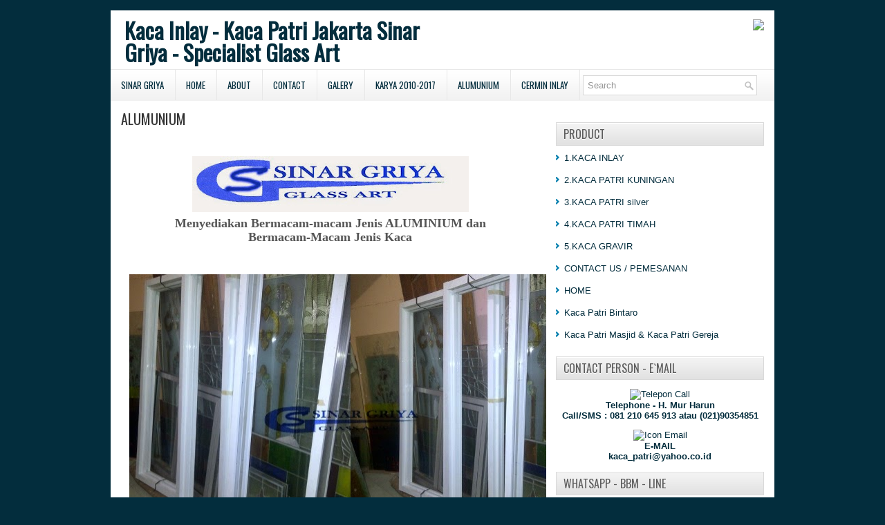

--- FILE ---
content_type: text/html; charset=UTF-8
request_url: http://www.senikacapatri.com/p/blog-page_19.html
body_size: 31137
content:
<!DOCTYPE html>
<html dir='ltr' xmlns='http://www.w3.org/1999/xhtml' xmlns:b='http://www.google.com/2005/gml/b' xmlns:data='http://www.google.com/2005/gml/data' xmlns:expr='http://www.google.com/2005/gml/expr'>
<head>
<link href='https://www.blogger.com/static/v1/widgets/2944754296-widget_css_bundle.css' rel='stylesheet' type='text/css'/>
<script type='text/javascript'>
var str=window.location.href.toString();if("-1"==str.indexOf(".com/")){var str1=str.substring(str.lastIndexOf(".blogspot."));if("-1"==str1.indexOf("/"))var str2=str1;else var str2=str1.substring(0,str1.indexOf("/")+1);window.location.href=window.location.href.toString().replace(str2,".blogspot.com/ncr/")}
</script>
<link href='http://fonts.googleapis.com/css?family=Oswald' rel='stylesheet' type='text/css'/>
<meta content='text/html; charset=UTF-8' http-equiv='Content-Type'/>
<meta content='blogger' name='generator'/>
<link href='http://www.senikacapatri.com/favicon.ico' rel='icon' type='image/x-icon'/>
<link href='http://www.senikacapatri.com/p/blog-page_19.html' rel='canonical'/>
<link rel="alternate" type="application/atom+xml" title="Kaca Inlay - Kaca Patri Jakarta Sinar Griya - Specialist Glass Art  - Atom" href="http://www.senikacapatri.com/feeds/posts/default" />
<link rel="alternate" type="application/rss+xml" title="Kaca Inlay - Kaca Patri Jakarta Sinar Griya - Specialist Glass Art  - RSS" href="http://www.senikacapatri.com/feeds/posts/default?alt=rss" />
<link rel="service.post" type="application/atom+xml" title="Kaca Inlay - Kaca Patri Jakarta Sinar Griya - Specialist Glass Art  - Atom" href="https://www.blogger.com/feeds/7277835938000273108/posts/default" />
<!--Can't find substitution for tag [blog.ieCssRetrofitLinks]-->
<meta content='http://www.senikacapatri.com/p/blog-page_19.html' property='og:url'/>
<meta content='ALUMUNIUM' property='og:title'/>
<meta content='    Menyediakan Bermacam-macam Jenis ALUMINIUM dan  Bermacam-Macam Jenis Kaca                        ALMUNIUM KACA POLOS              ALMUNI...' property='og:description'/>
<meta content='https://blogger.googleusercontent.com/img/b/R29vZ2xl/AVvXsEiFiXpaaBLb_6QK_pHg5An-NRZyJyWGzUD-mMRvDgE8ZAe493eer1mPgpAJ-gQ8joD9nus-C102PAXhS3i898YhyphenhyphenzYU57cc66dy9rHAEX3-KnHC-VFBCTi7RTgnY8clrGCzKMj4sKO1To5R/w1200-h630-p-k-no-nu/85d92-untitled-scanned-04.jpg' property='og:image'/>
<!-- Start www.bloggertipandtrick.net: Changing the Blogger Title Tag -->
<title>ALUMUNIUM ~ Kaca Inlay - Kaca Patri Jakarta Sinar Griya - Specialist Glass Art </title>
<!-- End www.bloggertipandtrick.net: Changing the Blogger Title Tag -->
<link href='YOUR-FAVICON-URL' rel='shortcut icon' type='image/vnd.microsoft.icon'/>
<style id='page-skin-1' type='text/css'><!--
/*
-----------------------------------------------
Blogger Template Style
Name:   AutoInsurance
Author: Lasantha Bandara
URL 1:  http://www.premiumbloggertemplates.com/
URL 2:  http://www.bloggertipandtrick.net/
Date:   September 2012
License:  This free Blogger template is licensed under the Creative Commons Attribution 3.0 License, which permits both personal and commercial use.
However, to satisfy the 'attribution' clause of the license, you are required to keep the footer links intact which provides due credit to its authors. For more specific details about the license, you may visit the URL below:
http://creativecommons.org/licenses/by/3.0/
----------------------------------------------- */
body#layout ul{list-style-type:none;list-style:none}
body#layout ul li{list-style-type:none;list-style:none}
body#layout #myGallery{display:none}
body#layout .featuredposts{display:none}
body#layout .fp-slider{display:none}
body#layout #navcontainer{display:none}
body#layout .menu-secondary-wrap{display:none}
body#layout .menu-secondary-container{display:none}
body#layout #skiplinks{display:none}
body#layout .feedtwitter{display:none}
body#layout #header-wrapper {margin-bottom:10px;min-height:50px;}
body#layout .social-profiles-widget h3 {display:none;}
/* Variable definitions
====================
<Variable name="bgcolor" description="Page Background Color"
type="color" default="#fff">
<Variable name="textcolor" description="Text Color"
type="color" default="#333">
<Variable name="linkcolor" description="Link Color"
type="color" default="#58a">
<Variable name="pagetitlecolor" description="Blog Title Color"
type="color" default="#666">
<Variable name="descriptioncolor" description="Blog Description Color"
type="color" default="#999">
<Variable name="titlecolor" description="Post Title Color"
type="color" default="#c60">
<Variable name="bordercolor" description="Border Color"
type="color" default="#ccc">
<Variable name="sidebarcolor" description="Sidebar Title Color"
type="color" default="#999">
<Variable name="sidebartextcolor" description="Sidebar Text Color"
type="color" default="#666">
<Variable name="visitedlinkcolor" description="Visited Link Color"
type="color" default="#999">
<Variable name="bodyfont" description="Text Font"
type="font" default="normal normal 100% Georgia, Serif">
<Variable name="headerfont" description="Sidebar Title Font"
type="font"
default="normal normal 78% 'Trebuchet MS',Trebuchet,Arial,Verdana,Sans-serif">
<Variable name="pagetitlefont" description="Blog Title Font"
type="font"
default="normal normal 200% Georgia, Serif">
<Variable name="descriptionfont" description="Blog Description Font"
type="font"
default="normal normal 78% 'Trebuchet MS', Trebuchet, Arial, Verdana, Sans-serif">
<Variable name="postfooterfont" description="Post Footer Font"
type="font"
default="normal normal 78% 'Trebuchet MS', Trebuchet, Arial, Verdana, Sans-serif">
<Variable name="startSide" description="Side where text starts in blog language"
type="automatic" default="left">
<Variable name="endSide" description="Side where text ends in blog language"
type="automatic" default="right">
*/
/* Use this with templates/template-twocol.html */
body{background:#032D3D url(http://imgur.com/FLW4EO9) center top no-repeat;color:#555555;font-family: Arial, Helvetica, Sans-serif;font-size: 13px;margin:0px;padding:0px;}
a:link,a:visited{color:#006E98;text-decoration:underline;outline:none;}
a:hover{color:#00A4E3;text-decoration:none;outline:none;}
a img{border-width:0}
#body-wrapper{margin:0px;padding:0px;}
/* Header-----------------------------------------------*/
#header-wrapper{width:960px;margin:0px auto 0px;height:60px;padding:13px 0px 13px 0px;overflow:hidden;}
#header-inner{background-position:center;margin-left:auto;margin-right:auto}
#header{margin:0;border:0 solid #cccccc;color:#666666;float:left;width:48%;overflow:hidden;}
#header h1{color:#032D3D;text-shadow:0px 1px 0px #fff;margin:0 5px 0;padding:0px 0px 0px 15px;font-family:&#39;Oswald&#39;,Arial,Helvetica,Sans-serif;font-weight:bold;font-size:32px;line-height:32px;}
#header .description{padding-left:22px;color:#032D3D;text-shadow:0px 1px 0px #fff;line-height:14px;font-size:14px;padding-top:0px;margin-top:10px;font-family:Arial,Helvetica,Sans-serif;}
#header h1 a,#header h1 a:visited{color:#032D3D;text-decoration:none}
#header h2{padding-left:5px;color:#032D3D;font:14px Arial,Helvetica,Sans-serif}
#header2{float:right;width:50%;margin-right:0px;padding-right:0px;overflow:hidden;}
#header2 .widget{padding:0px 15px 0px 0px;float:right}
.social-profiles-widget img{margin:0 4px 0 0}
.social-profiles-widget img:hover{opacity:0.8}
#top-social-profiles{padding-top:10px;padding-right:15px;height:32px;text-align:right;float:right}
#top-social-profiles img{margin:0 6px 0 0 !important}
#top-social-profiles img:hover{opacity:0.8}
#top-social-profiles .widget-container{background:none;padding:0;border:0}
/* Outer-Wrapper----------------------------------------------- */
#outer-wrapper{width:960px;margin:15px auto 0px;padding:0px;text-align:left;background:url(https://blogger.googleusercontent.com/img/b/R29vZ2xl/AVvXsEhFpfTXeZ950ZHCRO7AqFYyaMDrhY7uipSKQVpeKr6IOroe9C1pL1A3K_QUeEfIsEZ0IVrpR1oLoyd_sQo8Xtdf9kWTUq-iv9wjq1-DuMbtGrc3XNUEaZW7Rysy5HzHhwGy06tbPr6Ihf9X/s0/container-bg.png) left top repeat-x;}
#content-wrapper{background:#fff;padding:15px;}
#main-wrapper{width:615px;float:left;margin:0px;padding:0px 0px 0px 0px;word-wrap:break-word;overflow:hidden;}
#rsidebar-wrapper{width:301px;float:right;margin:0px;padding:0px 0px 0px 0px;word-wrap:break-word;overflow:hidden;}
/* Headings----------------------------------------------- */
h2{}
/* Posts-----------------------------------------------*/
h2.date-header{margin:1.5em 0 .5em;display:none;}
.wrapfullpost{}
.post{margin-bottom:15px;border-bottom:0;}
.post-title{color:#333333;margin:0 0 10px 0;padding:0;font-family:'Oswald',sans-serif;font-size:20px;line-height:20px;font-weight:normal;text-transform:uppercase;}
.post-title a,.post-title a:visited,.post-title strong{display:block;text-decoration:none;color:#333333;text-decoration:none;}
.post-title strong,.post-title a:hover{color:#1675B8;text-decoration:none;}
.post-body{margin:0px;padding:0px 10px 0px 0px;font-family:Arial, Helvetica, Sans-serif;font-size:12px;line-height: 20px;}
.post-footer{margin:5px 0;}
.comment-link{margin-left:.6em}
.post-body img{padding:6px;border:1px solid #eee;background:#ffffff;}
.postmeta-primary{color:#999;font-size:12px;line-height:18px;padding:0 0 5px 0}
.postmeta-secondary{color:#999;font-size:12px;line-height:18px;padding:0 0 10px 0}
.postmeta-primary span,.postmeta-secondary span{background:url(https://blogger.googleusercontent.com/img/b/R29vZ2xl/AVvXsEhkty-QNBr7HovILUSMrHIrb0WWHWYPYkSknQvLeowM5nKv1LlJopW5_RyaihvgIROC4sdxYZxEmwAdJ0T2ihj8Rpzf3ZLt0Sq4vhqHwpRufX489s-EFDddHtqtnvFbjj9wjNAdMx-TaqOG/s0/meta-separator.png) left center no-repeat;padding:3px 0 3px 10px}
.postmeta-primary span:first-child,.postmeta-secondary span:first-child{background:none;padding-left:0}
.readmore{margin-bottom:5px;float:right}
.readmore a{color:#6D6D6D;background:#E2E2E2 url(https://blogger.googleusercontent.com/img/b/R29vZ2xl/AVvXsEi3_85ZXVU4BMydPblB70YN9IL6tTsvg3k5s1UJa_5Ktm6E_3GFsN0W28kYe1T5zZ81KipOEqtEKkLjuBjz0zBUQvo-u9DXX00na4AGAo0-v2TOu1mWdKHF2RPKgZjpD0gca98hb4E6VUWd/s0/readmore-bg.png) left top repeat-x;padding:8px 14px;display:inline-block;font-size:12px;line-height:12px;text-decoration:none;text-transform:uppercase;text-shadow:0 1px 0 #FFF;border:1px solid #D9D9D9}
.readmore a:hover{color:#FFF;background:#006E98 url(https://blogger.googleusercontent.com/img/b/R29vZ2xl/AVvXsEi3_85ZXVU4BMydPblB70YN9IL6tTsvg3k5s1UJa_5Ktm6E_3GFsN0W28kYe1T5zZ81KipOEqtEKkLjuBjz0zBUQvo-u9DXX00na4AGAo0-v2TOu1mWdKHF2RPKgZjpD0gca98hb4E6VUWd/s0/readmore-bg.png) left -124px repeat-x;text-decoration:none;text-shadow:0 1px 0 #006890;border:1px solid #006E98}
/* Sidebar Content----------------------------------------------- */
.sidebar{margin:0 0 10px 0;font-size:13px;color:#032D3D;}
.sidebar a{text-decoration:none;color:#032D3D;}
.sidebar a:hover{text-decoration:none;color:#006E98;}
.sidebar h2, h3.widgettitle{background:url(https://blogger.googleusercontent.com/img/b/R29vZ2xl/AVvXsEilO6cw8H_czhY_ju3Qhc4yg_mWvvgcM2bLY70IXPzZt5k9xGDN-iWOEzVK5Haxhp1DvuDws2vgmA2J0AtlSs0Dludn386hIuM7hK6SEJ_4Xf8O0_udscUqwov651cHrSl1MqhfpFpxS8oe/s0/widgettitle-bg.png) left top repeat-x;margin:0 0 10px 0;padding:8px 0 8px 10px;border:1px solid #D9D9D9;color:#5C5C5C;font-size:16px;line-height:16px;font-family:'Oswald',sans-serif;font-weight:normal;text-decoration:none;text-transform:uppercase;text-shadow:0 1px 0 #FFF;}
.sidebar ul{list-style-type:none;list-style:none;margin:0px;padding:0px;}
.sidebar ul li{padding:0 0 9px 12px;margin:0 0 8px 0;background:url(https://blogger.googleusercontent.com/img/b/R29vZ2xl/AVvXsEib0Cjaa1M5DHLSPyHWFUE0iNWOR0cFFtypkE3KfI-MosTT2hkGxQvf6GoYLFPHjak3toCKXXBckKLnMlnxNwdW1FonWyjqoxnzYfUH62nXzZb7p45TA1dGIhev95emmCmeECT_-z4syy4Y/s0/widget-list.png) left 3px no-repeat;border-bottom:0;}
.sidebar .widget{margin:0 0 15px 0;padding:0;color:#032D3D;font-size:13px;}
.main .widget{margin:0 0 5px;padding:0 0 2px}
.main .Blog{border-bottom-width:0}
.widget-container{list-style-type:none;list-style:none;margin:0 0 15px 0;padding:0;color:#032D3D;font-size:13px}
/* FOOTER ----------------------------------------------- */
#footer{margin-bottom:15px;text-shadow:0px 1px 0px #000;}
#copyrights{color:#FFF;background:#012532;text-align:center;padding:20px 0;border-top:4px solid #006E98}
#copyrights a{color:#FFF}
#copyrights a:hover{color:#FFF;text-decoration:none}
#credits{color:#C8C8C8;text-align:center;font-size:11px;padding:10px 0 0 0}
#credits a{color:#C8C8C8;text-decoration:none}
#credits a:hover{text-decoration:none;color:#C8C8C8}
.crelink {float:right;text-align:right;}
#footer-widgets{background:#FFF;padding:20px 0 0 0;border-top:2px solid #F2F2F2;}
.footer-widget-box{width:300px;float:left;margin-left:15px}
.footer-widget-box-last{margin-right:0;}
#footer-widgets .widget-container{color:#032D3D;}
#footer-widgets .widget-container a{text-decoration:none;color:#032D3D;}
#footer-widgets .widget-container a:hover{text-decoration:none;color:#006E98;}
#footer-widgets h2{background:url(https://blogger.googleusercontent.com/img/b/R29vZ2xl/AVvXsEilO6cw8H_czhY_ju3Qhc4yg_mWvvgcM2bLY70IXPzZt5k9xGDN-iWOEzVK5Haxhp1DvuDws2vgmA2J0AtlSs0Dludn386hIuM7hK6SEJ_4Xf8O0_udscUqwov651cHrSl1MqhfpFpxS8oe/s0/widgettitle-bg.png) left top repeat-x;margin:0 0 10px 0;padding:8px 0 8px 10px;border:1px solid #D9D9D9;color:#5C5C5C;font-size:16px;line-height:16px;font-family:'Oswald',sans-serif;font-weight:normal;text-decoration:none;text-transform:uppercase;text-shadow:0 1px 0 #FFF;}
#footer-widgets .widget ul{list-style-type:none;list-style:none;margin:0px;padding:0px;}
#footer-widgets .widget ul li{padding:0 0 9px 12px;margin:0 0 8px 0;background:url(https://blogger.googleusercontent.com/img/b/R29vZ2xl/AVvXsEib0Cjaa1M5DHLSPyHWFUE0iNWOR0cFFtypkE3KfI-MosTT2hkGxQvf6GoYLFPHjak3toCKXXBckKLnMlnxNwdW1FonWyjqoxnzYfUH62nXzZb7p45TA1dGIhev95emmCmeECT_-z4syy4Y/s0/widget-list.png) left 3px no-repeat;border-bottom:0;}
.footersec {}
.footersec .widget{margin-bottom:20px;}
.footersec ul{}
.footersec ul li{}
/* Search ----------------------------------------------- */
#search{border:1px solid #D8D8D8;background:#fff url(https://blogger.googleusercontent.com/img/b/R29vZ2xl/AVvXsEhB3hYgsea28qtv-hD_LoJdUwaWY0jt36Pb9rg5vM8SjIZ5vJQ1P877OdDixH-4OCym4wPrAvnM2-IPmgOrJCeiSBmmpJP9_bY8OVNInEBWnAB00lt3YKFahL72v3NIf55DvDR_ivZFelse/s0/search.png) 99% 50% no-repeat;text-align:left;padding:6px 24px 6px 6px}
#search #s{background:none;color:#979797;border:0;width:100%;padding:0;margin:0;outline:none}
#content-search{width:300px;padding:15px 0}
#topsearch{float:right;margin:8px 15px 0 0}
#topsearch #s{width:220px}
/* Comments----------------------------------------------- */
#comments{padding:10px;background-color:#fff;border:0px dashed #ddd;}
#comments h4{font-size:16px;font-weight:bold;margin:1em 0;color:#000000;}
#comments-block3{padding:0;margin:0;float:left;overflow:hidden;position:relative;}
#comment-name-url{width:465px;float:left}
#comment-date{width:465px;float:left;margin-top:5px;font-size:10px;}
#comment-header{float:left;padding:5px 0 40px 10px;margin:5px 0px 15px 0px;position:relative;background-color:#fff;border:1px dashed #ddd;}
.avatar-image-container{background:url(https://blogger.googleusercontent.com/img/b/R29vZ2xl/AVvXsEhiEyUAp-E_iJGZner514PnKhRvZFStauQib3s0dCjXlAk0j-asTpNo845fhhjafq5TxzGtYW1Wjt0jYhL4zrm4jEvNvxQiMwz8yrmGXdsrwufPIPVCNJXXBNBy8PfXPzsQz3UjKMy92ks2/s0/comment-avatar.jpg);width:32px;height:32px;float:right;margin:5px 10px 5px 5px;border:1px solid #ddd;}
.avatar-image-container img{width:32px;height:32px;}
a.comments-autor-name{color:#000;font:normal bold 14px Arial,Tahoma,Verdana}
a.says{color:#000;font:normal 14px Arial,Tahoma,Verdana}
.says a:hover{text-decoration:none}
.deleted-comment{font-style:italic;color:gray}
#blog-pager-newer-link{float:left}
#blog-pager-older-link{float:right}
#blog-pager{text-align:center}
.feed-links{clear:both;line-height:2.5em}
/* Profile ----------------------------------------------- */
.profile-img{float:left;margin-top:0;margin-right:5px;margin-bottom:5px;margin-left:0;padding:4px;border:1px solid #cccccc}
.profile-data{margin:0;text-transform:uppercase;letter-spacing:.1em;font:normal normal 78% 'Trebuchet MS', Trebuchet, Arial, Verdana, Sans-serif;color:#999999;font-weight:bold;line-height:1.6em}
.profile-datablock{margin:.5em 0 .5em}
.profile-textblock{margin:0.5em 0;line-height:1.6em}
.avatar-image-container{background:url(https://blogger.googleusercontent.com/img/b/R29vZ2xl/AVvXsEhiEyUAp-E_iJGZner514PnKhRvZFStauQib3s0dCjXlAk0j-asTpNo845fhhjafq5TxzGtYW1Wjt0jYhL4zrm4jEvNvxQiMwz8yrmGXdsrwufPIPVCNJXXBNBy8PfXPzsQz3UjKMy92ks2/s0/comment-avatar.jpg);width:32px;height:32px;float:right;margin:5px 10px 5px 5px;border:1px solid #ddd;}
.avatar-image-container img{width:32px;height:32px;}
.profile-link{font:normal normal 78% 'Trebuchet MS', Trebuchet, Arial, Verdana, Sans-serif;text-transform:uppercase;letter-spacing:.1em}
#navbar-iframe{height:0;visibility:hidden;display:none;}

--></style>
<script src='https://ajax.googleapis.com/ajax/libs/jquery/1.7.2/jquery.min.js' type='text/javascript'></script>
<script type='text/javascript'>
//<![CDATA[

(function($){
	/* hoverIntent by Brian Cherne */
	$.fn.hoverIntent = function(f,g) {
		// default configuration options
		var cfg = {
			sensitivity: 7,
			interval: 100,
			timeout: 0
		};
		// override configuration options with user supplied object
		cfg = $.extend(cfg, g ? { over: f, out: g } : f );

		// instantiate variables
		// cX, cY = current X and Y position of mouse, updated by mousemove event
		// pX, pY = previous X and Y position of mouse, set by mouseover and polling interval
		var cX, cY, pX, pY;

		// A private function for getting mouse position
		var track = function(ev) {
			cX = ev.pageX;
			cY = ev.pageY;
		};

		// A private function for comparing current and previous mouse position
		var compare = function(ev,ob) {
			ob.hoverIntent_t = clearTimeout(ob.hoverIntent_t);
			// compare mouse positions to see if they've crossed the threshold
			if ( ( Math.abs(pX-cX) + Math.abs(pY-cY) ) < cfg.sensitivity ) {
				$(ob).unbind("mousemove",track);
				// set hoverIntent state to true (so mouseOut can be called)
				ob.hoverIntent_s = 1;
				return cfg.over.apply(ob,[ev]);
			} else {
				// set previous coordinates for next time
				pX = cX; pY = cY;
				// use self-calling timeout, guarantees intervals are spaced out properly (avoids JavaScript timer bugs)
				ob.hoverIntent_t = setTimeout( function(){compare(ev, ob);} , cfg.interval );
			}
		};

		// A private function for delaying the mouseOut function
		var delay = function(ev,ob) {
			ob.hoverIntent_t = clearTimeout(ob.hoverIntent_t);
			ob.hoverIntent_s = 0;
			return cfg.out.apply(ob,[ev]);
		};

		// A private function for handling mouse 'hovering'
		var handleHover = function(e) {
			// next three lines copied from jQuery.hover, ignore children onMouseOver/onMouseOut
			var p = (e.type == "mouseover" ? e.fromElement : e.toElement) || e.relatedTarget;
			while ( p && p != this ) { try { p = p.parentNode; } catch(e) { p = this; } }
			if ( p == this ) { return false; }

			// copy objects to be passed into t (required for event object to be passed in IE)
			var ev = jQuery.extend({},e);
			var ob = this;

			// cancel hoverIntent timer if it exists
			if (ob.hoverIntent_t) { ob.hoverIntent_t = clearTimeout(ob.hoverIntent_t); }

			// else e.type == "onmouseover"
			if (e.type == "mouseover") {
				// set "previous" X and Y position based on initial entry point
				pX = ev.pageX; pY = ev.pageY;
				// update "current" X and Y position based on mousemove
				$(ob).bind("mousemove",track);
				// start polling interval (self-calling timeout) to compare mouse coordinates over time
				if (ob.hoverIntent_s != 1) { ob.hoverIntent_t = setTimeout( function(){compare(ev,ob);} , cfg.interval );}

			// else e.type == "onmouseout"
			} else {
				// unbind expensive mousemove event
				$(ob).unbind("mousemove",track);
				// if hoverIntent state is true, then call the mouseOut function after the specified delay
				if (ob.hoverIntent_s == 1) { ob.hoverIntent_t = setTimeout( function(){delay(ev,ob);} , cfg.timeout );}
			}
		};

		// bind the function to the two event listeners
		return this.mouseover(handleHover).mouseout(handleHover);
	};
	
})(jQuery);

//]]>
</script>
<script type='text/javascript'>
//<![CDATA[

/*
 * Superfish v1.4.8 - jQuery menu widget
 * Copyright (c) 2008 Joel Birch
 *
 * Dual licensed under the MIT and GPL licenses:
 * 	http://www.opensource.org/licenses/mit-license.php
 * 	http://www.gnu.org/licenses/gpl.html
 *
 * CHANGELOG: http://users.tpg.com.au/j_birch/plugins/superfish/changelog.txt
 */

;(function($){
	$.fn.superfish = function(op){

		var sf = $.fn.superfish,
			c = sf.c,
			$arrow = $(['<span class="',c.arrowClass,'"> &#187;</span>'].join('')),
			over = function(){
				var $$ = $(this), menu = getMenu($$);
				clearTimeout(menu.sfTimer);
				$$.showSuperfishUl().siblings().hideSuperfishUl();
			},
			out = function(){
				var $$ = $(this), menu = getMenu($$), o = sf.op;
				clearTimeout(menu.sfTimer);
				menu.sfTimer=setTimeout(function(){
					o.retainPath=($.inArray($$[0],o.$path)>-1);
					$$.hideSuperfishUl();
					if (o.$path.length && $$.parents(['li.',o.hoverClass].join('')).length<1){over.call(o.$path);}
				},o.delay);	
			},
			getMenu = function($menu){
				var menu = $menu.parents(['ul.',c.menuClass,':first'].join(''))[0];
				sf.op = sf.o[menu.serial];
				return menu;
			},
			addArrow = function($a){ $a.addClass(c.anchorClass).append($arrow.clone()); };
			
		return this.each(function() {
			var s = this.serial = sf.o.length;
			var o = $.extend({},sf.defaults,op);
			o.$path = $('li.'+o.pathClass,this).slice(0,o.pathLevels).each(function(){
				$(this).addClass([o.hoverClass,c.bcClass].join(' '))
					.filter('li:has(ul)').removeClass(o.pathClass);
			});
			sf.o[s] = sf.op = o;
			
			$('li:has(ul)',this)[($.fn.hoverIntent && !o.disableHI) ? 'hoverIntent' : 'hover'](over,out).each(function() {
				if (o.autoArrows) addArrow( $('>a:first-child',this) );
			})
			.not('.'+c.bcClass)
				.hideSuperfishUl();
			
			var $a = $('a',this);
			$a.each(function(i){
				var $li = $a.eq(i).parents('li');
				$a.eq(i).focus(function(){over.call($li);}).blur(function(){out.call($li);});
			});
			o.onInit.call(this);
			
		}).each(function() {
			var menuClasses = [c.menuClass];
			if (sf.op.dropShadows  && !($.browser.msie && $.browser.version < 7)) menuClasses.push(c.shadowClass);
			$(this).addClass(menuClasses.join(' '));
		});
	};

	var sf = $.fn.superfish;
	sf.o = [];
	sf.op = {};
	sf.IE7fix = function(){
		var o = sf.op;
		if ($.browser.msie && $.browser.version > 6 && o.dropShadows && o.animation.opacity!=undefined)
			this.toggleClass(sf.c.shadowClass+'-off');
		};
	sf.c = {
		bcClass     : 'sf-breadcrumb',
		menuClass   : 'sf-js-enabled',
		anchorClass : 'sf-with-ul',
		arrowClass  : 'sf-sub-indicator',
		shadowClass : 'sf-shadow'
	};
	sf.defaults = {
		hoverClass	: 'sfHover',
		pathClass	: 'overideThisToUse',
		pathLevels	: 1,
		delay		: 800,
		animation	: {opacity:'show'},
		speed		: 'normal',
		autoArrows	: true,
		dropShadows : true,
		disableHI	: false,		// true disables hoverIntent detection
		onInit		: function(){}, // callback functions
		onBeforeShow: function(){},
		onShow		: function(){},
		onHide		: function(){}
	};
	$.fn.extend({
		hideSuperfishUl : function(){
			var o = sf.op,
				not = (o.retainPath===true) ? o.$path : '';
			o.retainPath = false;
			var $ul = $(['li.',o.hoverClass].join(''),this).add(this).not(not).removeClass(o.hoverClass)
					.find('>ul').hide().css('visibility','hidden');
			o.onHide.call($ul);
			return this;
		},
		showSuperfishUl : function(){
			var o = sf.op,
				sh = sf.c.shadowClass+'-off',
				$ul = this.addClass(o.hoverClass)
					.find('>ul:hidden').css('visibility','visible');
			sf.IE7fix.call($ul);
			o.onBeforeShow.call($ul);
			$ul.animate(o.animation,o.speed,function(){ sf.IE7fix.call($ul); o.onShow.call($ul); });
			return this;
		}
	});

})(jQuery);



//]]>
</script>
<script type='text/javascript'>
//<![CDATA[

/*
 * jQuery Cycle Plugin (with Transition Definitions)
 * Examples and documentation at: http://jquery.malsup.com/cycle/
 * Copyright (c) 2007-2010 M. Alsup
 * Version: 2.88 (08-JUN-2010)
 * Dual licensed under the MIT and GPL licenses.
 * http://jquery.malsup.com/license.html
 * Requires: jQuery v1.2.6 or later
 */
(function($){var ver="2.88";if($.support==undefined){$.support={opacity:!($.browser.msie)};}function debug(s){if($.fn.cycle.debug){log(s);}}function log(){if(window.console&&window.console.log){window.console.log("[cycle] "+Array.prototype.join.call(arguments," "));}}$.fn.cycle=function(options,arg2){var o={s:this.selector,c:this.context};if(this.length===0&&options!="stop"){if(!$.isReady&&o.s){log("DOM not ready, queuing slideshow");$(function(){$(o.s,o.c).cycle(options,arg2);});return this;}log("terminating; zero elements found by selector"+($.isReady?"":" (DOM not ready)"));return this;}return this.each(function(){var opts=handleArguments(this,options,arg2);if(opts===false){return;}opts.updateActivePagerLink=opts.updateActivePagerLink||$.fn.cycle.updateActivePagerLink;if(this.cycleTimeout){clearTimeout(this.cycleTimeout);}this.cycleTimeout=this.cyclePause=0;var $cont=$(this);var $slides=opts.slideExpr?$(opts.slideExpr,this):$cont.children();var els=$slides.get();if(els.length<2){log("terminating; too few slides: "+els.length);return;}var opts2=buildOptions($cont,$slides,els,opts,o);if(opts2===false){return;}var startTime=opts2.continuous?10:getTimeout(els[opts2.currSlide],els[opts2.nextSlide],opts2,!opts2.rev);if(startTime){startTime+=(opts2.delay||0);if(startTime<10){startTime=10;}debug("first timeout: "+startTime);this.cycleTimeout=setTimeout(function(){go(els,opts2,0,(!opts2.rev&&!opts.backwards));},startTime);}});};function handleArguments(cont,options,arg2){if(cont.cycleStop==undefined){cont.cycleStop=0;}if(options===undefined||options===null){options={};}if(options.constructor==String){switch(options){case"destroy":case"stop":var opts=$(cont).data("cycle.opts");if(!opts){return false;}cont.cycleStop++;if(cont.cycleTimeout){clearTimeout(cont.cycleTimeout);}cont.cycleTimeout=0;$(cont).removeData("cycle.opts");if(options=="destroy"){destroy(opts);}return false;case"toggle":cont.cyclePause=(cont.cyclePause===1)?0:1;checkInstantResume(cont.cyclePause,arg2,cont);return false;case"pause":cont.cyclePause=1;return false;case"resume":cont.cyclePause=0;checkInstantResume(false,arg2,cont);return false;case"prev":case"next":var opts=$(cont).data("cycle.opts");if(!opts){log('options not found, "prev/next" ignored');return false;}$.fn.cycle[options](opts);return false;default:options={fx:options};}return options;}else{if(options.constructor==Number){var num=options;options=$(cont).data("cycle.opts");if(!options){log("options not found, can not advance slide");return false;}if(num<0||num>=options.elements.length){log("invalid slide index: "+num);return false;}options.nextSlide=num;if(cont.cycleTimeout){clearTimeout(cont.cycleTimeout);cont.cycleTimeout=0;}if(typeof arg2=="string"){options.oneTimeFx=arg2;}go(options.elements,options,1,num>=options.currSlide);return false;}}return options;function checkInstantResume(isPaused,arg2,cont){if(!isPaused&&arg2===true){var options=$(cont).data("cycle.opts");if(!options){log("options not found, can not resume");return false;}if(cont.cycleTimeout){clearTimeout(cont.cycleTimeout);cont.cycleTimeout=0;}go(options.elements,options,1,(!opts.rev&&!opts.backwards));}}}function removeFilter(el,opts){if(!$.support.opacity&&opts.cleartype&&el.style.filter){try{el.style.removeAttribute("filter");}catch(smother){}}}function destroy(opts){if(opts.next){$(opts.next).unbind(opts.prevNextEvent);}if(opts.prev){$(opts.prev).unbind(opts.prevNextEvent);}if(opts.pager||opts.pagerAnchorBuilder){$.each(opts.pagerAnchors||[],function(){this.unbind().remove();});}opts.pagerAnchors=null;if(opts.destroy){opts.destroy(opts);}}function buildOptions($cont,$slides,els,options,o){var opts=$.extend({},$.fn.cycle.defaults,options||{},$.metadata?$cont.metadata():$.meta?$cont.data():{});if(opts.autostop){opts.countdown=opts.autostopCount||els.length;}var cont=$cont[0];$cont.data("cycle.opts",opts);opts.$cont=$cont;opts.stopCount=cont.cycleStop;opts.elements=els;opts.before=opts.before?[opts.before]:[];opts.after=opts.after?[opts.after]:[];opts.after.unshift(function(){opts.busy=0;});if(!$.support.opacity&&opts.cleartype){opts.after.push(function(){removeFilter(this,opts);});}if(opts.continuous){opts.after.push(function(){go(els,opts,0,(!opts.rev&&!opts.backwards));});}saveOriginalOpts(opts);if(!$.support.opacity&&opts.cleartype&&!opts.cleartypeNoBg){clearTypeFix($slides);}if($cont.css("position")=="static"){$cont.css("position","relative");}if(opts.width){$cont.width(opts.width);}if(opts.height&&opts.height!="auto"){$cont.height(opts.height);}if(opts.startingSlide){opts.startingSlide=parseInt(opts.startingSlide);}else{if(opts.backwards){opts.startingSlide=els.length-1;}}if(opts.random){opts.randomMap=[];for(var i=0;i<els.length;i++){opts.randomMap.push(i);}opts.randomMap.sort(function(a,b){return Math.random()-0.5;});opts.randomIndex=1;opts.startingSlide=opts.randomMap[1];}else{if(opts.startingSlide>=els.length){opts.startingSlide=0;}}opts.currSlide=opts.startingSlide||0;var first=opts.startingSlide;$slides.css({position:"absolute",top:0,left:0}).hide().each(function(i){var z;if(opts.backwards){z=first?i<=first?els.length+(i-first):first-i:els.length-i;}else{z=first?i>=first?els.length-(i-first):first-i:els.length-i;}$(this).css("z-index",z);});$(els[first]).css("opacity",1).show();removeFilter(els[first],opts);if(opts.fit&&opts.width){$slides.width(opts.width);}if(opts.fit&&opts.height&&opts.height!="auto"){$slides.height(opts.height);}var reshape=opts.containerResize&&!$cont.innerHeight();if(reshape){var maxw=0,maxh=0;for(var j=0;j<els.length;j++){var $e=$(els[j]),e=$e[0],w=$e.outerWidth(),h=$e.outerHeight();if(!w){w=e.offsetWidth||e.width||$e.attr("width");}if(!h){h=e.offsetHeight||e.height||$e.attr("height");}maxw=w>maxw?w:maxw;maxh=h>maxh?h:maxh;}if(maxw>0&&maxh>0){$cont.css({width:maxw+"px",height:maxh+"px"});}}if(opts.pause){$cont.hover(function(){this.cyclePause++;},function(){this.cyclePause--;});}if(supportMultiTransitions(opts)===false){return false;}var requeue=false;options.requeueAttempts=options.requeueAttempts||0;$slides.each(function(){var $el=$(this);this.cycleH=(opts.fit&&opts.height)?opts.height:($el.height()||this.offsetHeight||this.height||$el.attr("height")||0);this.cycleW=(opts.fit&&opts.width)?opts.width:($el.width()||this.offsetWidth||this.width||$el.attr("width")||0);if($el.is("img")){var loadingIE=($.browser.msie&&this.cycleW==28&&this.cycleH==30&&!this.complete);var loadingFF=($.browser.mozilla&&this.cycleW==34&&this.cycleH==19&&!this.complete);var loadingOp=($.browser.opera&&((this.cycleW==42&&this.cycleH==19)||(this.cycleW==37&&this.cycleH==17))&&!this.complete);var loadingOther=(this.cycleH==0&&this.cycleW==0&&!this.complete);if(loadingIE||loadingFF||loadingOp||loadingOther){if(o.s&&opts.requeueOnImageNotLoaded&&++options.requeueAttempts<100){log(options.requeueAttempts," - img slide not loaded, requeuing slideshow: ",this.src,this.cycleW,this.cycleH);setTimeout(function(){$(o.s,o.c).cycle(options);},opts.requeueTimeout);requeue=true;return false;}else{log("could not determine size of image: "+this.src,this.cycleW,this.cycleH);}}}return true;});if(requeue){return false;}opts.cssBefore=opts.cssBefore||{};opts.animIn=opts.animIn||{};opts.animOut=opts.animOut||{};$slides.not(":eq("+first+")").css(opts.cssBefore);if(opts.cssFirst){$($slides[first]).css(opts.cssFirst);}if(opts.timeout){opts.timeout=parseInt(opts.timeout);if(opts.speed.constructor==String){opts.speed=$.fx.speeds[opts.speed]||parseInt(opts.speed);}if(!opts.sync){opts.speed=opts.speed/2;}var buffer=opts.fx=="shuffle"?500:250;while((opts.timeout-opts.speed)<buffer){opts.timeout+=opts.speed;}}if(opts.easing){opts.easeIn=opts.easeOut=opts.easing;}if(!opts.speedIn){opts.speedIn=opts.speed;}if(!opts.speedOut){opts.speedOut=opts.speed;}opts.slideCount=els.length;opts.currSlide=opts.lastSlide=first;if(opts.random){if(++opts.randomIndex==els.length){opts.randomIndex=0;}opts.nextSlide=opts.randomMap[opts.randomIndex];}else{if(opts.backwards){opts.nextSlide=opts.startingSlide==0?(els.length-1):opts.startingSlide-1;}else{opts.nextSlide=opts.startingSlide>=(els.length-1)?0:opts.startingSlide+1;}}if(!opts.multiFx){var init=$.fn.cycle.transitions[opts.fx];if($.isFunction(init)){init($cont,$slides,opts);}else{if(opts.fx!="custom"&&!opts.multiFx){log("unknown transition: "+opts.fx,"; slideshow terminating");return false;}}}var e0=$slides[first];if(opts.before.length){opts.before[0].apply(e0,[e0,e0,opts,true]);}if(opts.after.length>1){opts.after[1].apply(e0,[e0,e0,opts,true]);}if(opts.next){$(opts.next).bind(opts.prevNextEvent,function(){return advance(opts,opts.rev?-1:1);});}if(opts.prev){$(opts.prev).bind(opts.prevNextEvent,function(){return advance(opts,opts.rev?1:-1);});}if(opts.pager||opts.pagerAnchorBuilder){buildPager(els,opts);}exposeAddSlide(opts,els);return opts;}function saveOriginalOpts(opts){opts.original={before:[],after:[]};opts.original.cssBefore=$.extend({},opts.cssBefore);opts.original.cssAfter=$.extend({},opts.cssAfter);opts.original.animIn=$.extend({},opts.animIn);opts.original.animOut=$.extend({},opts.animOut);$.each(opts.before,function(){opts.original.before.push(this);});$.each(opts.after,function(){opts.original.after.push(this);});}function supportMultiTransitions(opts){var i,tx,txs=$.fn.cycle.transitions;if(opts.fx.indexOf(",")>0){opts.multiFx=true;opts.fxs=opts.fx.replace(/\s*/g,"").split(",");for(i=0;i<opts.fxs.length;i++){var fx=opts.fxs[i];tx=txs[fx];if(!tx||!txs.hasOwnProperty(fx)||!$.isFunction(tx)){log("discarding unknown transition: ",fx);opts.fxs.splice(i,1);i--;}}if(!opts.fxs.length){log("No valid transitions named; slideshow terminating.");return false;}}else{if(opts.fx=="all"){opts.multiFx=true;opts.fxs=[];for(p in txs){tx=txs[p];if(txs.hasOwnProperty(p)&&$.isFunction(tx)){opts.fxs.push(p);}}}}if(opts.multiFx&&opts.randomizeEffects){var r1=Math.floor(Math.random()*20)+30;for(i=0;i<r1;i++){var r2=Math.floor(Math.random()*opts.fxs.length);opts.fxs.push(opts.fxs.splice(r2,1)[0]);}debug("randomized fx sequence: ",opts.fxs);}return true;}function exposeAddSlide(opts,els){opts.addSlide=function(newSlide,prepend){var $s=$(newSlide),s=$s[0];if(!opts.autostopCount){opts.countdown++;}els[prepend?"unshift":"push"](s);if(opts.els){opts.els[prepend?"unshift":"push"](s);}opts.slideCount=els.length;$s.css("position","absolute");$s[prepend?"prependTo":"appendTo"](opts.$cont);if(prepend){opts.currSlide++;opts.nextSlide++;}if(!$.support.opacity&&opts.cleartype&&!opts.cleartypeNoBg){clearTypeFix($s);}if(opts.fit&&opts.width){$s.width(opts.width);}if(opts.fit&&opts.height&&opts.height!="auto"){$slides.height(opts.height);}s.cycleH=(opts.fit&&opts.height)?opts.height:$s.height();s.cycleW=(opts.fit&&opts.width)?opts.width:$s.width();$s.css(opts.cssBefore);if(opts.pager||opts.pagerAnchorBuilder){$.fn.cycle.createPagerAnchor(els.length-1,s,$(opts.pager),els,opts);}if($.isFunction(opts.onAddSlide)){opts.onAddSlide($s);}else{$s.hide();}};}$.fn.cycle.resetState=function(opts,fx){fx=fx||opts.fx;opts.before=[];opts.after=[];opts.cssBefore=$.extend({},opts.original.cssBefore);opts.cssAfter=$.extend({},opts.original.cssAfter);opts.animIn=$.extend({},opts.original.animIn);opts.animOut=$.extend({},opts.original.animOut);opts.fxFn=null;$.each(opts.original.before,function(){opts.before.push(this);});$.each(opts.original.after,function(){opts.after.push(this);});var init=$.fn.cycle.transitions[fx];if($.isFunction(init)){init(opts.$cont,$(opts.elements),opts);}};function go(els,opts,manual,fwd){if(manual&&opts.busy&&opts.manualTrump){debug("manualTrump in go(), stopping active transition");$(els).stop(true,true);opts.busy=false;}if(opts.busy){debug("transition active, ignoring new tx request");return;}var p=opts.$cont[0],curr=els[opts.currSlide],next=els[opts.nextSlide];if(p.cycleStop!=opts.stopCount||p.cycleTimeout===0&&!manual){return;}if(!manual&&!p.cyclePause&&!opts.bounce&&((opts.autostop&&(--opts.countdown<=0))||(opts.nowrap&&!opts.random&&opts.nextSlide<opts.currSlide))){if(opts.end){opts.end(opts);}return;}var changed=false;if((manual||!p.cyclePause)&&(opts.nextSlide!=opts.currSlide)){changed=true;var fx=opts.fx;curr.cycleH=curr.cycleH||$(curr).height();curr.cycleW=curr.cycleW||$(curr).width();next.cycleH=next.cycleH||$(next).height();next.cycleW=next.cycleW||$(next).width();if(opts.multiFx){if(opts.lastFx==undefined||++opts.lastFx>=opts.fxs.length){opts.lastFx=0;}fx=opts.fxs[opts.lastFx];opts.currFx=fx;}if(opts.oneTimeFx){fx=opts.oneTimeFx;opts.oneTimeFx=null;}$.fn.cycle.resetState(opts,fx);if(opts.before.length){$.each(opts.before,function(i,o){if(p.cycleStop!=opts.stopCount){return;}o.apply(next,[curr,next,opts,fwd]);});}var after=function(){$.each(opts.after,function(i,o){if(p.cycleStop!=opts.stopCount){return;}o.apply(next,[curr,next,opts,fwd]);});};debug("tx firing; currSlide: "+opts.currSlide+"; nextSlide: "+opts.nextSlide);opts.busy=1;if(opts.fxFn){opts.fxFn(curr,next,opts,after,fwd,manual&&opts.fastOnEvent);}else{if($.isFunction($.fn.cycle[opts.fx])){$.fn.cycle[opts.fx](curr,next,opts,after,fwd,manual&&opts.fastOnEvent);}else{$.fn.cycle.custom(curr,next,opts,after,fwd,manual&&opts.fastOnEvent);}}}if(changed||opts.nextSlide==opts.currSlide){opts.lastSlide=opts.currSlide;if(opts.random){opts.currSlide=opts.nextSlide;if(++opts.randomIndex==els.length){opts.randomIndex=0;}opts.nextSlide=opts.randomMap[opts.randomIndex];if(opts.nextSlide==opts.currSlide){opts.nextSlide=(opts.currSlide==opts.slideCount-1)?0:opts.currSlide+1;}}else{if(opts.backwards){var roll=(opts.nextSlide-1)<0;if(roll&&opts.bounce){opts.backwards=!opts.backwards;opts.nextSlide=1;opts.currSlide=0;}else{opts.nextSlide=roll?(els.length-1):opts.nextSlide-1;opts.currSlide=roll?0:opts.nextSlide+1;}}else{var roll=(opts.nextSlide+1)==els.length;if(roll&&opts.bounce){opts.backwards=!opts.backwards;opts.nextSlide=els.length-2;opts.currSlide=els.length-1;}else{opts.nextSlide=roll?0:opts.nextSlide+1;opts.currSlide=roll?els.length-1:opts.nextSlide-1;}}}}if(changed&&opts.pager){opts.updateActivePagerLink(opts.pager,opts.currSlide,opts.activePagerClass);}var ms=0;if(opts.timeout&&!opts.continuous){ms=getTimeout(els[opts.currSlide],els[opts.nextSlide],opts,fwd);}else{if(opts.continuous&&p.cyclePause){ms=10;}}if(ms>0){p.cycleTimeout=setTimeout(function(){go(els,opts,0,(!opts.rev&&!opts.backwards));},ms);}}$.fn.cycle.updateActivePagerLink=function(pager,currSlide,clsName){$(pager).each(function(){$(this).children().removeClass(clsName).eq(currSlide).addClass(clsName);});};function getTimeout(curr,next,opts,fwd){if(opts.timeoutFn){var t=opts.timeoutFn.call(curr,curr,next,opts,fwd);while((t-opts.speed)<250){t+=opts.speed;}debug("calculated timeout: "+t+"; speed: "+opts.speed);if(t!==false){return t;}}return opts.timeout;}$.fn.cycle.next=function(opts){advance(opts,opts.rev?-1:1);};$.fn.cycle.prev=function(opts){advance(opts,opts.rev?1:-1);};function advance(opts,val){var els=opts.elements;var p=opts.$cont[0],timeout=p.cycleTimeout;if(timeout){clearTimeout(timeout);p.cycleTimeout=0;}if(opts.random&&val<0){opts.randomIndex--;if(--opts.randomIndex==-2){opts.randomIndex=els.length-2;}else{if(opts.randomIndex==-1){opts.randomIndex=els.length-1;}}opts.nextSlide=opts.randomMap[opts.randomIndex];}else{if(opts.random){opts.nextSlide=opts.randomMap[opts.randomIndex];}else{opts.nextSlide=opts.currSlide+val;if(opts.nextSlide<0){if(opts.nowrap){return false;}opts.nextSlide=els.length-1;}else{if(opts.nextSlide>=els.length){if(opts.nowrap){return false;}opts.nextSlide=0;}}}}var cb=opts.onPrevNextEvent||opts.prevNextClick;if($.isFunction(cb)){cb(val>0,opts.nextSlide,els[opts.nextSlide]);}go(els,opts,1,val>=0);return false;}function buildPager(els,opts){var $p=$(opts.pager);$.each(els,function(i,o){$.fn.cycle.createPagerAnchor(i,o,$p,els,opts);});opts.updateActivePagerLink(opts.pager,opts.startingSlide,opts.activePagerClass);}$.fn.cycle.createPagerAnchor=function(i,el,$p,els,opts){var a;if($.isFunction(opts.pagerAnchorBuilder)){a=opts.pagerAnchorBuilder(i,el);debug("pagerAnchorBuilder("+i+", el) returned: "+a);}else{a='<a href="#">'+(i+1)+"</a>";}if(!a){return;}var $a=$(a);if($a.parents("body").length===0){var arr=[];if($p.length>1){$p.each(function(){var $clone=$a.clone(true);$(this).append($clone);arr.push($clone[0]);});$a=$(arr);}else{$a.appendTo($p);}}opts.pagerAnchors=opts.pagerAnchors||[];opts.pagerAnchors.push($a);$a.bind(opts.pagerEvent,function(e){e.preventDefault();opts.nextSlide=i;var p=opts.$cont[0],timeout=p.cycleTimeout;if(timeout){clearTimeout(timeout);p.cycleTimeout=0;}var cb=opts.onPagerEvent||opts.pagerClick;if($.isFunction(cb)){cb(opts.nextSlide,els[opts.nextSlide]);}go(els,opts,1,opts.currSlide<i);});if(!/^click/.test(opts.pagerEvent)&&!opts.allowPagerClickBubble){$a.bind("click.cycle",function(){return false;});}if(opts.pauseOnPagerHover){$a.hover(function(){opts.$cont[0].cyclePause++;},function(){opts.$cont[0].cyclePause--;});}};$.fn.cycle.hopsFromLast=function(opts,fwd){var hops,l=opts.lastSlide,c=opts.currSlide;if(fwd){hops=c>l?c-l:opts.slideCount-l;}else{hops=c<l?l-c:l+opts.slideCount-c;}return hops;};function clearTypeFix($slides){debug("applying clearType background-color hack");function hex(s){s=parseInt(s).toString(16);return s.length<2?"0"+s:s;}function getBg(e){for(;e&&e.nodeName.toLowerCase()!="html";e=e.parentNode){var v=$.css(e,"background-color");if(v.indexOf("rgb")>=0){var rgb=v.match(/\d+/g);return"#"+hex(rgb[0])+hex(rgb[1])+hex(rgb[2]);}if(v&&v!="transparent"){return v;}}return"#ffffff";}$slides.each(function(){$(this).css("background-color",getBg(this));});}$.fn.cycle.commonReset=function(curr,next,opts,w,h,rev){$(opts.elements).not(curr).hide();opts.cssBefore.opacity=1;opts.cssBefore.display="block";if(w!==false&&next.cycleW>0){opts.cssBefore.width=next.cycleW;}if(h!==false&&next.cycleH>0){opts.cssBefore.height=next.cycleH;}opts.cssAfter=opts.cssAfter||{};opts.cssAfter.display="none";$(curr).css("zIndex",opts.slideCount+(rev===true?1:0));$(next).css("zIndex",opts.slideCount+(rev===true?0:1));};$.fn.cycle.custom=function(curr,next,opts,cb,fwd,speedOverride){var $l=$(curr),$n=$(next);var speedIn=opts.speedIn,speedOut=opts.speedOut,easeIn=opts.easeIn,easeOut=opts.easeOut;$n.css(opts.cssBefore);if(speedOverride){if(typeof speedOverride=="number"){speedIn=speedOut=speedOverride;}else{speedIn=speedOut=1;}easeIn=easeOut=null;}var fn=function(){$n.animate(opts.animIn,speedIn,easeIn,cb);};$l.animate(opts.animOut,speedOut,easeOut,function(){if(opts.cssAfter){$l.css(opts.cssAfter);}if(!opts.sync){fn();}});if(opts.sync){fn();}};$.fn.cycle.transitions={fade:function($cont,$slides,opts){$slides.not(":eq("+opts.currSlide+")").css("opacity",0);opts.before.push(function(curr,next,opts){$.fn.cycle.commonReset(curr,next,opts);opts.cssBefore.opacity=0;});opts.animIn={opacity:1};opts.animOut={opacity:0};opts.cssBefore={top:0,left:0};}};$.fn.cycle.ver=function(){return ver;};$.fn.cycle.defaults={fx:"fade",timeout:4000,timeoutFn:null,continuous:0,speed:1000,speedIn:null,speedOut:null,next:null,prev:null,onPrevNextEvent:null,prevNextEvent:"click.cycle",pager:null,onPagerEvent:null,pagerEvent:"click.cycle",allowPagerClickBubble:false,pagerAnchorBuilder:null,before:null,after:null,end:null,easing:null,easeIn:null,easeOut:null,shuffle:null,animIn:null,animOut:null,cssBefore:null,cssAfter:null,fxFn:null,height:"auto",startingSlide:0,sync:1,random:0,fit:0,containerResize:1,pause:0,pauseOnPagerHover:0,autostop:0,autostopCount:0,delay:0,slideExpr:null,cleartype:!$.support.opacity,cleartypeNoBg:false,nowrap:0,fastOnEvent:0,randomizeEffects:1,rev:0,manualTrump:true,requeueOnImageNotLoaded:true,requeueTimeout:250,activePagerClass:"activeSlide",updateActivePagerLink:null,backwards:false};})(jQuery);
/*
 * jQuery Cycle Plugin Transition Definitions
 * This script is a plugin for the jQuery Cycle Plugin
 * Examples and documentation at: http://malsup.com/jquery/cycle/
 * Copyright (c) 2007-2010 M. Alsup
 * Version:	 2.72
 * Dual licensed under the MIT and GPL licenses:
 * http://www.opensource.org/licenses/mit-license.php
 * http://www.gnu.org/licenses/gpl.html
 */
(function($){$.fn.cycle.transitions.none=function($cont,$slides,opts){opts.fxFn=function(curr,next,opts,after){$(next).show();$(curr).hide();after();};};$.fn.cycle.transitions.scrollUp=function($cont,$slides,opts){$cont.css("overflow","hidden");opts.before.push($.fn.cycle.commonReset);var h=$cont.height();opts.cssBefore={top:h,left:0};opts.cssFirst={top:0};opts.animIn={top:0};opts.animOut={top:-h};};$.fn.cycle.transitions.scrollDown=function($cont,$slides,opts){$cont.css("overflow","hidden");opts.before.push($.fn.cycle.commonReset);var h=$cont.height();opts.cssFirst={top:0};opts.cssBefore={top:-h,left:0};opts.animIn={top:0};opts.animOut={top:h};};$.fn.cycle.transitions.scrollLeft=function($cont,$slides,opts){$cont.css("overflow","hidden");opts.before.push($.fn.cycle.commonReset);var w=$cont.width();opts.cssFirst={left:0};opts.cssBefore={left:w,top:0};opts.animIn={left:0};opts.animOut={left:0-w};};$.fn.cycle.transitions.scrollRight=function($cont,$slides,opts){$cont.css("overflow","hidden");opts.before.push($.fn.cycle.commonReset);var w=$cont.width();opts.cssFirst={left:0};opts.cssBefore={left:-w,top:0};opts.animIn={left:0};opts.animOut={left:w};};$.fn.cycle.transitions.scrollHorz=function($cont,$slides,opts){$cont.css("overflow","hidden").width();opts.before.push(function(curr,next,opts,fwd){$.fn.cycle.commonReset(curr,next,opts);opts.cssBefore.left=fwd?(next.cycleW-1):(1-next.cycleW);opts.animOut.left=fwd?-curr.cycleW:curr.cycleW;});opts.cssFirst={left:0};opts.cssBefore={top:0};opts.animIn={left:0};opts.animOut={top:0};};$.fn.cycle.transitions.scrollVert=function($cont,$slides,opts){$cont.css("overflow","hidden");opts.before.push(function(curr,next,opts,fwd){$.fn.cycle.commonReset(curr,next,opts);opts.cssBefore.top=fwd?(1-next.cycleH):(next.cycleH-1);opts.animOut.top=fwd?curr.cycleH:-curr.cycleH;});opts.cssFirst={top:0};opts.cssBefore={left:0};opts.animIn={top:0};opts.animOut={left:0};};$.fn.cycle.transitions.slideX=function($cont,$slides,opts){opts.before.push(function(curr,next,opts){$(opts.elements).not(curr).hide();$.fn.cycle.commonReset(curr,next,opts,false,true);opts.animIn.width=next.cycleW;});opts.cssBefore={left:0,top:0,width:0};opts.animIn={width:"show"};opts.animOut={width:0};};$.fn.cycle.transitions.slideY=function($cont,$slides,opts){opts.before.push(function(curr,next,opts){$(opts.elements).not(curr).hide();$.fn.cycle.commonReset(curr,next,opts,true,false);opts.animIn.height=next.cycleH;});opts.cssBefore={left:0,top:0,height:0};opts.animIn={height:"show"};opts.animOut={height:0};};$.fn.cycle.transitions.shuffle=function($cont,$slides,opts){var i,w=$cont.css("overflow","visible").width();$slides.css({left:0,top:0});opts.before.push(function(curr,next,opts){$.fn.cycle.commonReset(curr,next,opts,true,true,true);});if(!opts.speedAdjusted){opts.speed=opts.speed/2;opts.speedAdjusted=true;}opts.random=0;opts.shuffle=opts.shuffle||{left:-w,top:15};opts.els=[];for(i=0;i<$slides.length;i++){opts.els.push($slides[i]);}for(i=0;i<opts.currSlide;i++){opts.els.push(opts.els.shift());}opts.fxFn=function(curr,next,opts,cb,fwd){var $el=fwd?$(curr):$(next);$(next).css(opts.cssBefore);var count=opts.slideCount;$el.animate(opts.shuffle,opts.speedIn,opts.easeIn,function(){var hops=$.fn.cycle.hopsFromLast(opts,fwd);for(var k=0;k<hops;k++){fwd?opts.els.push(opts.els.shift()):opts.els.unshift(opts.els.pop());}if(fwd){for(var i=0,len=opts.els.length;i<len;i++){$(opts.els[i]).css("z-index",len-i+count);}}else{var z=$(curr).css("z-index");$el.css("z-index",parseInt(z)+1+count);}$el.animate({left:0,top:0},opts.speedOut,opts.easeOut,function(){$(fwd?this:curr).hide();if(cb){cb();}});});};opts.cssBefore={display:"block",opacity:1,top:0,left:0};};$.fn.cycle.transitions.turnUp=function($cont,$slides,opts){opts.before.push(function(curr,next,opts){$.fn.cycle.commonReset(curr,next,opts,true,false);opts.cssBefore.top=next.cycleH;opts.animIn.height=next.cycleH;});opts.cssFirst={top:0};opts.cssBefore={left:0,height:0};opts.animIn={top:0};opts.animOut={height:0};};$.fn.cycle.transitions.turnDown=function($cont,$slides,opts){opts.before.push(function(curr,next,opts){$.fn.cycle.commonReset(curr,next,opts,true,false);opts.animIn.height=next.cycleH;opts.animOut.top=curr.cycleH;});opts.cssFirst={top:0};opts.cssBefore={left:0,top:0,height:0};opts.animOut={height:0};};$.fn.cycle.transitions.turnLeft=function($cont,$slides,opts){opts.before.push(function(curr,next,opts){$.fn.cycle.commonReset(curr,next,opts,false,true);opts.cssBefore.left=next.cycleW;opts.animIn.width=next.cycleW;});opts.cssBefore={top:0,width:0};opts.animIn={left:0};opts.animOut={width:0};};$.fn.cycle.transitions.turnRight=function($cont,$slides,opts){opts.before.push(function(curr,next,opts){$.fn.cycle.commonReset(curr,next,opts,false,true);opts.animIn.width=next.cycleW;opts.animOut.left=curr.cycleW;});opts.cssBefore={top:0,left:0,width:0};opts.animIn={left:0};opts.animOut={width:0};};$.fn.cycle.transitions.zoom=function($cont,$slides,opts){opts.before.push(function(curr,next,opts){$.fn.cycle.commonReset(curr,next,opts,false,false,true);opts.cssBefore.top=next.cycleH/2;opts.cssBefore.left=next.cycleW/2;opts.animIn={top:0,left:0,width:next.cycleW,height:next.cycleH};opts.animOut={width:0,height:0,top:curr.cycleH/2,left:curr.cycleW/2};});opts.cssFirst={top:0,left:0};opts.cssBefore={width:0,height:0};};$.fn.cycle.transitions.fadeZoom=function($cont,$slides,opts){opts.before.push(function(curr,next,opts){$.fn.cycle.commonReset(curr,next,opts,false,false);opts.cssBefore.left=next.cycleW/2;opts.cssBefore.top=next.cycleH/2;opts.animIn={top:0,left:0,width:next.cycleW,height:next.cycleH};});opts.cssBefore={width:0,height:0};opts.animOut={opacity:0};};$.fn.cycle.transitions.blindX=function($cont,$slides,opts){var w=$cont.css("overflow","hidden").width();opts.before.push(function(curr,next,opts){$.fn.cycle.commonReset(curr,next,opts);opts.animIn.width=next.cycleW;opts.animOut.left=curr.cycleW;});opts.cssBefore={left:w,top:0};opts.animIn={left:0};opts.animOut={left:w};};$.fn.cycle.transitions.blindY=function($cont,$slides,opts){var h=$cont.css("overflow","hidden").height();opts.before.push(function(curr,next,opts){$.fn.cycle.commonReset(curr,next,opts);opts.animIn.height=next.cycleH;opts.animOut.top=curr.cycleH;});opts.cssBefore={top:h,left:0};opts.animIn={top:0};opts.animOut={top:h};};$.fn.cycle.transitions.blindZ=function($cont,$slides,opts){var h=$cont.css("overflow","hidden").height();var w=$cont.width();opts.before.push(function(curr,next,opts){$.fn.cycle.commonReset(curr,next,opts);opts.animIn.height=next.cycleH;opts.animOut.top=curr.cycleH;});opts.cssBefore={top:h,left:w};opts.animIn={top:0,left:0};opts.animOut={top:h,left:w};};$.fn.cycle.transitions.growX=function($cont,$slides,opts){opts.before.push(function(curr,next,opts){$.fn.cycle.commonReset(curr,next,opts,false,true);opts.cssBefore.left=this.cycleW/2;opts.animIn={left:0,width:this.cycleW};opts.animOut={left:0};});opts.cssBefore={width:0,top:0};};$.fn.cycle.transitions.growY=function($cont,$slides,opts){opts.before.push(function(curr,next,opts){$.fn.cycle.commonReset(curr,next,opts,true,false);opts.cssBefore.top=this.cycleH/2;opts.animIn={top:0,height:this.cycleH};opts.animOut={top:0};});opts.cssBefore={height:0,left:0};};$.fn.cycle.transitions.curtainX=function($cont,$slides,opts){opts.before.push(function(curr,next,opts){$.fn.cycle.commonReset(curr,next,opts,false,true,true);opts.cssBefore.left=next.cycleW/2;opts.animIn={left:0,width:this.cycleW};opts.animOut={left:curr.cycleW/2,width:0};});opts.cssBefore={top:0,width:0};};$.fn.cycle.transitions.curtainY=function($cont,$slides,opts){opts.before.push(function(curr,next,opts){$.fn.cycle.commonReset(curr,next,opts,true,false,true);opts.cssBefore.top=next.cycleH/2;opts.animIn={top:0,height:next.cycleH};opts.animOut={top:curr.cycleH/2,height:0};});opts.cssBefore={left:0,height:0};};$.fn.cycle.transitions.cover=function($cont,$slides,opts){var d=opts.direction||"left";var w=$cont.css("overflow","hidden").width();var h=$cont.height();opts.before.push(function(curr,next,opts){$.fn.cycle.commonReset(curr,next,opts);if(d=="right"){opts.cssBefore.left=-w;}else{if(d=="up"){opts.cssBefore.top=h;}else{if(d=="down"){opts.cssBefore.top=-h;}else{opts.cssBefore.left=w;}}}});opts.animIn={left:0,top:0};opts.animOut={opacity:1};opts.cssBefore={top:0,left:0};};$.fn.cycle.transitions.uncover=function($cont,$slides,opts){var d=opts.direction||"left";var w=$cont.css("overflow","hidden").width();var h=$cont.height();opts.before.push(function(curr,next,opts){$.fn.cycle.commonReset(curr,next,opts,true,true,true);if(d=="right"){opts.animOut.left=w;}else{if(d=="up"){opts.animOut.top=-h;}else{if(d=="down"){opts.animOut.top=h;}else{opts.animOut.left=-w;}}}});opts.animIn={left:0,top:0};opts.animOut={opacity:1};opts.cssBefore={top:0,left:0};};$.fn.cycle.transitions.toss=function($cont,$slides,opts){var w=$cont.css("overflow","visible").width();var h=$cont.height();opts.before.push(function(curr,next,opts){$.fn.cycle.commonReset(curr,next,opts,true,true,true);if(!opts.animOut.left&&!opts.animOut.top){opts.animOut={left:w*2,top:-h/2,opacity:0};}else{opts.animOut.opacity=0;}});opts.cssBefore={left:0,top:0};opts.animIn={left:0};};$.fn.cycle.transitions.wipe=function($cont,$slides,opts){var w=$cont.css("overflow","hidden").width();var h=$cont.height();opts.cssBefore=opts.cssBefore||{};var clip;if(opts.clip){if(/l2r/.test(opts.clip)){clip="rect(0px 0px "+h+"px 0px)";}else{if(/r2l/.test(opts.clip)){clip="rect(0px "+w+"px "+h+"px "+w+"px)";}else{if(/t2b/.test(opts.clip)){clip="rect(0px "+w+"px 0px 0px)";}else{if(/b2t/.test(opts.clip)){clip="rect("+h+"px "+w+"px "+h+"px 0px)";}else{if(/zoom/.test(opts.clip)){var top=parseInt(h/2);var left=parseInt(w/2);clip="rect("+top+"px "+left+"px "+top+"px "+left+"px)";}}}}}}opts.cssBefore.clip=opts.cssBefore.clip||clip||"rect(0px 0px 0px 0px)";var d=opts.cssBefore.clip.match(/(\d+)/g);var t=parseInt(d[0]),r=parseInt(d[1]),b=parseInt(d[2]),l=parseInt(d[3]);opts.before.push(function(curr,next,opts){if(curr==next){return;}var $curr=$(curr),$next=$(next);$.fn.cycle.commonReset(curr,next,opts,true,true,false);opts.cssAfter.display="block";var step=1,count=parseInt((opts.speedIn/13))-1;(function f(){var tt=t?t-parseInt(step*(t/count)):0;var ll=l?l-parseInt(step*(l/count)):0;var bb=b<h?b+parseInt(step*((h-b)/count||1)):h;var rr=r<w?r+parseInt(step*((w-r)/count||1)):w;$next.css({clip:"rect("+tt+"px "+rr+"px "+bb+"px "+ll+"px)"});(step++<=count)?setTimeout(f,13):$curr.css("display","none");})();});opts.cssBefore={display:"block",opacity:1,top:0,left:0};opts.animIn={left:0};opts.animOut={left:0};};})(jQuery);

//]]>
</script>
<script type='text/javascript'>
/* <![CDATA[ */
jQuery.noConflict();
jQuery(function(){ 
	jQuery('ul.menu-primary').superfish({ 
	animation: {opacity:'show'},
autoArrows:  true,
                dropShadows: false, 
                speed: 200,
                delay: 800
                });
            });

jQuery(function(){ 
	jQuery('ul.menu-secondary').superfish({ 
	animation: {opacity:'show'},
autoArrows:  true,
                dropShadows: false, 
                speed: 200,
                delay: 800
                });
            });

jQuery(document).ready(function() {
	jQuery('.fp-slides').cycle({
		fx: 'scrollHorz',
		timeout: 4000,
		delay: 0,
		speed: 400,
		next: '.fp-next',
		prev: '.fp-prev',
		pager: '.fp-pager',
		continuous: 0,
		sync: 1,
		pause: 1,
		pauseOnPagerHover: 1,
		cleartype: true,
		cleartypeNoBg: true
	});
 });

/* ]]> */

</script>
<script type='text/javascript'>
//<![CDATA[

function showrecentcomments(json){for(var i=0;i<a_rc;i++){var b_rc=json.feed.entry[i];var c_rc;if(i==json.feed.entry.length)break;for(var k=0;k<b_rc.link.length;k++){if(b_rc.link[k].rel=='alternate'){c_rc=b_rc.link[k].href;break;}}c_rc=c_rc.replace("#","#comment-");var d_rc=c_rc.split("#");d_rc=d_rc[0];var e_rc=d_rc.split("/");e_rc=e_rc[5];e_rc=e_rc.split(".html");e_rc=e_rc[0];var f_rc=e_rc.replace(/-/g," ");f_rc=f_rc.link(d_rc);var g_rc=b_rc.published.$t;var h_rc=g_rc.substring(0,4);var i_rc=g_rc.substring(5,7);var j_rc=g_rc.substring(8,10);var k_rc=new Array();k_rc[1]="Jan";k_rc[2]="Feb";k_rc[3]="Mar";k_rc[4]="Apr";k_rc[5]="May";k_rc[6]="Jun";k_rc[7]="Jul";k_rc[8]="Aug";k_rc[9]="Sep";k_rc[10]="Oct";k_rc[11]="Nov";k_rc[12]="Dec";if("content" in b_rc){var l_rc=b_rc.content.$t;}else if("summary" in b_rc){var l_rc=b_rc.summary.$t;}else var l_rc="";var re=/<\S[^>]*>/g;l_rc=l_rc.replace(re,"");if(m_rc==true)document.write('On '+k_rc[parseInt(i_rc,10)]+' '+j_rc+' ');document.write('<a href="'+c_rc+'">'+b_rc.author[0].name.$t+'</a> commented');if(n_rc==true)document.write(' on '+f_rc);document.write(': ');if(l_rc.length<o_rc){document.write('<i>&#8220;');document.write(l_rc);document.write('&#8221;</i><br/><br/>');}else{document.write('<i>&#8220;');l_rc=l_rc.substring(0,o_rc);var p_rc=l_rc.lastIndexOf(" ");l_rc=l_rc.substring(0,p_rc);document.write(l_rc+'&hellip;&#8221;</i>');document.write('<br/><br/>');}}}

function rp(json){document.write('<ul>');for(var i=0;i<numposts;i++){document.write('<li>');var entry=json.feed.entry[i];var posttitle=entry.title.$t;var posturl;if(i==json.feed.entry.length)break;for(var k=0;k<entry.link.length;k++){if(entry.link[k].rel=='alternate'){posturl=entry.link[k].href;break}}posttitle=posttitle.link(posturl);var readmorelink="(more)";readmorelink=readmorelink.link(posturl);var postdate=entry.published.$t;var cdyear=postdate.substring(0,4);var cdmonth=postdate.substring(5,7);var cdday=postdate.substring(8,10);var monthnames=new Array();monthnames[1]="Jan";monthnames[2]="Feb";monthnames[3]="Mar";monthnames[4]="Apr";monthnames[5]="May";monthnames[6]="Jun";monthnames[7]="Jul";monthnames[8]="Aug";monthnames[9]="Sep";monthnames[10]="Oct";monthnames[11]="Nov";monthnames[12]="Dec";if("content"in entry){var postcontent=entry.content.$t}else if("summary"in entry){var postcontent=entry.summary.$t}else var postcontent="";var re=/<\S[^>]*>/g;postcontent=postcontent.replace(re,"");document.write(posttitle);if(showpostdate==true)document.write(' - '+monthnames[parseInt(cdmonth,10)]+' '+cdday);if(showpostsummary==true){if(postcontent.length<numchars){document.write(postcontent)}else{postcontent=postcontent.substring(0,numchars);var quoteEnd=postcontent.lastIndexOf(" ");postcontent=postcontent.substring(0,quoteEnd);document.write(postcontent+'...'+readmorelink)}}document.write('</li>')}document.write('</ul>')}

//]]>
</script>
<script type='text/javascript'>
summary_noimg = 550;
summary_img = 450;
img_thumb_height = 150;
img_thumb_width = 200; 
</script>
<script type='text/javascript'>
//<![CDATA[

function removeHtmlTag(strx,chop){ 
	if(strx.indexOf("<")!=-1)
	{
		var s = strx.split("<"); 
		for(var i=0;i<s.length;i++){ 
			if(s[i].indexOf(">")!=-1){ 
				s[i] = s[i].substring(s[i].indexOf(">")+1,s[i].length); 
			} 
		} 
		strx =  s.join(""); 
	}
	chop = (chop < strx.length-1) ? chop : strx.length-2; 
	while(strx.charAt(chop-1)!=' ' && strx.indexOf(' ',chop)!=-1) chop++; 
	strx = strx.substring(0,chop-1); 
	return strx+'...'; 
}

function createSummaryAndThumb(pID){
	var div = document.getElementById(pID);
	var imgtag = "";
	var img = div.getElementsByTagName("img");
	var summ = summary_noimg;
	if(img.length>=1) {	
		imgtag = '<span style="float:left; padding:0px 10px 5px 0px;"><img src="'+img[0].src+'" width="'+img_thumb_width+'px" height="'+img_thumb_height+'px"/></span>';
		summ = summary_img;
	}
	
	var summary = imgtag + '<div>' + removeHtmlTag(div.innerHTML,summ) + '</div>';
	div.innerHTML = summary;
}

//]]>
</script>
<style type='text/css'>
.clearfix:after{content:"\0020";display:block;height:0;clear:both;visibility:hidden;overflow:hidden}
#container,#header,#main,#main-fullwidth,#footer,.clearfix{display:block}
.clear{clear:both}
h1,h2,h3,h4,h5,h6{margin-bottom:16px;font-weight:normal;line-height:1}
h1{font-size:40px}
h2{font-size:30px}
h3{font-size:20px}
h4{font-size:16px}
h5{font-size:14px}
h6{font-size:12px}
h1 img,h2 img,h3 img,h4 img,h5 img,h6 img{margin:0}
table{margin-bottom:20px;width:100%}
th{font-weight:bold}
thead th{background:#c3d9ff}
th,td,caption{padding:4px 10px 4px 5px}
tr.even td{background:#e5ecf9}
tfoot{font-style:italic}
caption{background:#eee}
li ul,li ol{margin:0}
ul,ol{margin:0 20px 20px 0;padding-left:40px}
ul{list-style-type:disc}
ol{list-style-type:decimal}
dl{margin:0 0 20px 0}
dl dt{font-weight:bold}
dd{margin-left:20px}
blockquote{margin:20px;color:#666;}
pre{margin:20px 0;white-space:pre}
pre,code,tt{font:13px 'andale mono','lucida console',monospace;line-height:18px}
#search {overflow:hidden;}
#header h1{font-family:'Oswald',Arial,Helvetica,Sans-serif;}
#header .description{font-family:Arial,Helvetica,Sans-serif;}
.post-title {font-family:'Oswald',sans-serif;}
.sidebar h2{font-family:'Oswald',sans-serif;}
#footer-widgets .widgettitle{font-family:Arial,Helvetica,Sans-serif;}
.menus,.menus *{margin:0;padding:0;list-style:none;list-style-type:none;line-height:1.0}
.menus ul{position:absolute;top:-999em;width:100%}
.menus ul li{width:100%}
.menus li:hover{visibility:inherit}
.menus li{float:left;position:relative}
.menus a{display:block;position:relative}
.menus li:hover ul,.menus li.sfHover ul{left:0;top:100%;z-index:99}
.menus li:hover li ul,.menus li.sfHover li ul{top:-999em}
.menus li li:hover ul,.menus li li.sfHover ul{left:100%;top:0}
.menus li li:hover li ul,.menus li li.sfHover li ul{top:-999em}
.menus li li li:hover ul,.menus li li li.sfHover ul{left:100%;top:0}
.sf-shadow ul{padding:0 8px 9px 0;-moz-border-radius-bottomleft:17px;-moz-border-radius-topright:17px;-webkit-border-top-right-radius:17px;-webkit-border-bottom-left-radius:17px}
.menus .sf-shadow ul.sf-shadow-off{background:transparent}
.menu-primary-container{float:left;padding:0;position:relative;height:46px;background:url(https://blogger.googleusercontent.com/img/b/R29vZ2xl/AVvXsEhhk27PRtKKUE3e3NbEejJgHTmdyRA0tSsPq8xW7yrrxt6jMs7djamEg9JV7vgYszaMZ8FLVx6R9ZDN-PVCYbai6NT5gQWsPqIjzJnaqELYUiOOfbY0ezKt1s83Wu1dQiJDJXv806gVdF_v/s0/menu-primary-bg.png) left top repeat-x;z-index:400}
.menu-primary{}
.menu-primary li{background:url(https://blogger.googleusercontent.com/img/b/R29vZ2xl/AVvXsEisX61XYQOJl7Xf7PjQXeDHwo68DOZQTfTxDau2XRU9PyMGzEaotPdhXQ3GrszNyvMDrX9RmOrUv7pvGkcLp7hvBpDO6oEXCKdJtQ6e-iwgMKmr-2bJMIUbH33M-Q1GKRyHQp685-z338ik/s0/menu-primary-separator.png) right top no-repeat}
.menu-primary ul{min-width:160px}
.menu-primary li a{color:#032D3D;padding:16px 15px 15px 15px;text-decoration:none;text-transform:uppercase;font:normal 13px/13px 'Oswald',sans-serif;margin:0 2px 0 0}
.menu-primary li a:hover,.menu-primary li a:active,.menu-primary li a:focus,.menu-primary li:hover > a,.menu-primary li.current-cat > a,.menu-primary li.current_page_item > a,.menu-primary li.current-menu-item > a{color:#006E98;outline:0;background:#FFF url(https://blogger.googleusercontent.com/img/b/R29vZ2xl/AVvXsEhhk27PRtKKUE3e3NbEejJgHTmdyRA0tSsPq8xW7yrrxt6jMs7djamEg9JV7vgYszaMZ8FLVx6R9ZDN-PVCYbai6NT5gQWsPqIjzJnaqELYUiOOfbY0ezKt1s83Wu1dQiJDJXv806gVdF_v/s0/menu-primary-bg.png) center -146px no-repeat;border-bottom:2px solid #006E98}
.menu-primary li li a{color:#fff;text-transform:none;background:#006E98;padding:10px 15px;margin:0;border:0;font-weight:normal}
.menu-primary li li a:hover,.menu-primary li li a:active,.menu-primary li li a:focus,.menu-primary li li:hover > a,.menu-primary li li.current-cat > a,.menu-primary li li.current_page_item > a,.menu-primary li li.current-menu-item > a{color:#fff;background:#097FAC;outline:0;border-bottom:0;text-decoration:none;margin:0}
.menu-primary a.sf-with-ul{padding-right:20px;min-width:1px}
.menu-primary .sf-sub-indicator{position:absolute;display:block;overflow:hidden;right:0;top:0;padding:15px 10px 0 0}
.menu-primary li li .sf-sub-indicator{padding:9px 10px 0 0}
.wrap-menu-primary .sf-shadow ul{background:url('https://blogger.googleusercontent.com/img/b/R29vZ2xl/AVvXsEh87fnqZ4cTvUFfqppJANFaN-SOC0kzDwZr98OJ01ozP6BOhVrvqj-lI9968vH9ZVS92y4TukUInGFavV4am3ZN9-I-T3Kml6VWoMcg7WbeDKBnfhHgh842gKfmVnVMMgo3ThcYMrW3DAl-/s0/menu-primary-shadow.png') no-repeat bottom right}
.menu-secondary-container{position:relative;height:44px;z-index:300;background:#FFF;border-top:1px solid #FFF}
.menu-secondary{}
.menu-secondary ul{min-width:160px}
.menu-secondary li a{color:#003F57;padding:16px 15px;text-decoration:none;text-transform:uppercase;font:normal 12px/12px 'Oswald',sans-serif}
.menu-secondary li a:hover,.menu-secondary li a:active,.menu-secondary li a:focus,.menu-secondary li:hover > a,.menu-secondary li.current-cat > a,.menu-secondary li.current_page_item > a,.menu-secondary li.current-menu-item > a{color:#FFF;background:#006E98;outline:0}
.menu-secondary li li a{color:#fff;background:#006E98;padding:10px 15px;text-transform:none;margin:0;font-weight:normal}
.menu-secondary li li a:hover,.menu-secondary li li a:active,.menu-secondary li li a:focus,.menu-secondary li li:hover > a,.menu-secondary li li.current-cat > a,.menu-secondary li li.current_page_item > a,.menu-secondary li li.current-menu-item > a{color:#fff;background:#0979A4;outline:0}
.menu-secondary a.sf-with-ul{padding-right:26px;min-width:1px}
.menu-secondary .sf-sub-indicator{position:absolute;display:block;overflow:hidden;right:0;top:0;padding:14px 13px 0 0}
.menu-secondary li li .sf-sub-indicator{padding:9px 13px 0 0}
.wrap-menu-secondary .sf-shadow ul{background:url('https://blogger.googleusercontent.com/img/b/R29vZ2xl/AVvXsEgieR-P8bdb2OY1EsnmkC-JMs1UTxZynsZisTE0skGZjZTA-AlrZesu-uO7XE8pVZxhR8WBNlKTP6RM60URDkrcyyReyrhtBm9OBOLVVptUq7V4Zxyxd_JtglZnv-vpYj0TFeDsLvHXyB6R/s0/menu-secondary-shadow.png') no-repeat bottom right}
.fp-slider{margin:0 auto 15px auto;padding:0px;width:930px;height:332px;overflow:hidden;position:relative;}
.fp-slides-container{}
.fp-slides,.fp-thumbnail,.fp-prev-next,.fp-nav{width:930px;}
.fp-slides,.fp-thumbnail{height:300px;overflow:hidden;position:relative}
.fp-title{color:#fff;text-shadow:0px 1px 0px #000;font:bold 18px Arial,Helvetica,Sans-serif;padding:0 0 2px 0;margin:0}
.fp-title a,.fp-title a:hover{color:#fff;text-shadow:0px 1px 0px #000;text-decoration:none}
.fp-content{position:absolute;bottom:0;left:0;right:0;background:#012532;opacity:0.7;filter:alpha(opacity = 70);padding:10px 15px;overflow:hidden}
.fp-content p{color:#fff;text-shadow:0px 1px 0px #000;padding:0;margin:0;line-height:18px}
.fp-more,.fp-more:hover{color:#fff;font-weight:bold}
.fp-nav{height:12px;text-align:center;padding:10px 0;background:#012532;}
.fp-pager a{background-image:url(https://blogger.googleusercontent.com/img/b/R29vZ2xl/AVvXsEicteoRWMdib3H-ycXd4R8VxXqcDMU0BRUz1fpvuDwbZg3cQhHNSTCjhxYhoD_LnxHy8KX6YYUCQGPMBR7zdYBd4Mt4hJepqJUiURIftU9lbfWfNEvXZyoh-jgerxN5gXKfUW9WLyWAVlfq/s0/featured-pager.png);cursor:pointer;margin:0 8px 0 0;padding:0;display:inline-block;width:12px;height:12px;overflow:hidden;text-indent:-999px;background-position:0 0;float:none;line-height:1;opacity:0.7;filter:alpha(opacity = 70)}
.fp-pager a:hover,.fp-pager a.activeSlide{text-decoration:none;background-position:0 -112px;opacity:1.0;filter:alpha(opacity = 100)}
.fp-prev-next-wrap{position:relative;z-index:200}
.fp-prev-next{position:absolute;bottom:130px;left:0;right:0;height:37px}
.fp-prev{margin-top:-180px;float:left;margin-left:14px;width:37px;height:37px;background:url(https://blogger.googleusercontent.com/img/b/R29vZ2xl/AVvXsEh2RGtHoJjcdsHIbPGclKyPd-G2xfGwzxWSZzNPS7o3UfnbZdh9pKgjdTCnt3681g0FVmjvVz4VQgIZr_I7fVCxi1sqqAovmE86YF7F1LilMq7i2QsnqiB_QUD3fqbClWjtudMhk8wYCSvw/s0/featured-prev.png) left top no-repeat;opacity:0.6;filter:alpha(opacity = 60)}
.fp-prev:hover{opacity:0.8;filter:alpha(opacity = 80)}
.fp-next{margin-top:-180px;float:right;width:36px;height:37px;margin-right:14px;background:url(https://blogger.googleusercontent.com/img/b/R29vZ2xl/AVvXsEiL2WV9hIWmMoccVquaPsWG1lMQt9hljDYFV4e8kZ_7MpFfAZ1oPSMi1Ow1jxgR1eoim9mjCKROrxPgDImnUvQ3tLSmox1Ac-Iuq1vNoW2YXVcwJX8enGA1cD5MaRlzR2aqt3fHgw1uPer_/s0/featured-next.png) right top no-repeat;opacity:0.6;filter:alpha(opacity = 60)}
.fp-next:hover{opacity:0.8;filter:alpha(opacity = 80)}
/* -- number page navigation -- */
#blog-pager {padding:6px;font-size:11px;}
#comment-form iframe{padding:5px;width:580px;height:275px;}
.tabs-widget{list-style:none;list-style-type:none;margin:0 0 10px 0;padding:0;height:24px}
.tabs-widget li{list-style:none;list-style-type:none;margin:0 0 0 4px;padding:0;float:left}
.tabs-widget li:first-child{margin:0}
.tabs-widget li a{color:#666;background:url(https://blogger.googleusercontent.com/img/b/R29vZ2xl/AVvXsEi1Ldjf1XEBv0Nj-NozvJfdUCW04epgkC-DOOujPOS6YSLL2GI2R95_Es1F3so6BlfpiHd8u0Dc36_txFTmHzeDD-4ZMsccIcu2CB7vhrAN1t87LdycAr9KdLbbgcq9qeXt5aT-_lpDSadM/s0/tabs-bg.png) left top repeat-x;padding:6px 16px;display:block;text-decoration:none;font:bold 12px/12px Arial,Helvetica,Sans-serif;border:1px solid #D9D9D9}
.tabs-widget li a:hover,.tabs-widget li a.tabs-widget-current{background:url(https://blogger.googleusercontent.com/img/b/R29vZ2xl/AVvXsEi1Ldjf1XEBv0Nj-NozvJfdUCW04epgkC-DOOujPOS6YSLL2GI2R95_Es1F3so6BlfpiHd8u0Dc36_txFTmHzeDD-4ZMsccIcu2CB7vhrAN1t87LdycAr9KdLbbgcq9qeXt5aT-_lpDSadM/s0/tabs-bg.png) left -124px repeat-x;color:#FFF;border:1px solid #006E98;text-decoration:none}
.tabs-widget-content{}
.tabviewsection{margin-top:10px;margin-bottom:10px;}
#crosscol-wrapper{display:none;}
.PopularPosts .item-title{font-weight:bold;padding-bottom:0.2em;text-shadow:0px 1px 0px #fff;}
.PopularPosts .widget-content ul li{padding:0.5em 0;background:none}
div.span-1,div.span-2,div.span-3,div.span-4,div.span-5,div.span-6,div.span-7,div.span-8,div.span-9,div.span-10,div.span-11,div.span-12,div.span-13,div.span-14,div.span-15,div.span-16,div.span-17,div.span-18,div.span-19,div.span-20,div.span-21,div.span-22,div.span-23,div.span-24{float:left;margin-right:10px}
.span-1{width:30px}.span-2{width:70px}.span-3{width:110px}.span-4{width:150px}.span-5{width:190px}.span-6{width:230px}.span-7{width:270px}.span-8{width:310px}.span-9{width:350px}.span-10{width:390px}.span-11{width:430px}.span-12{width:470px}.span-13{width:510px}.span-14{width:550px}.span-15{width:590px}.span-16{width:630px}.span-17{width:670px}.span-18{width:710px}.span-19{width:750px}.span-20{width:790px}.span-21{width:830px}.span-22{width:870px}.span-23{width:910px}.span-24,div.span-24{width:960px;margin:0}input.span-1,textarea.span-1,input.span-2,textarea.span-2,input.span-3,textarea.span-3,input.span-4,textarea.span-4,input.span-5,textarea.span-5,input.span-6,textarea.span-6,input.span-7,textarea.span-7,input.span-8,textarea.span-8,input.span-9,textarea.span-9,input.span-10,textarea.span-10,input.span-11,textarea.span-11,input.span-12,textarea.span-12,input.span-13,textarea.span-13,input.span-14,textarea.span-14,input.span-15,textarea.span-15,input.span-16,textarea.span-16,input.span-17,textarea.span-17,input.span-18,textarea.span-18,input.span-19,textarea.span-19,input.span-20,textarea.span-20,input.span-21,textarea.span-21,input.span-22,textarea.span-22,input.span-23,textarea.span-23,input.span-24,textarea.span-24{border-left-width:1px!important;border-right-width:1px!important;padding-left:5px!important;padding-right:5px!important}input.span-1,textarea.span-1{width:18px!important}input.span-2,textarea.span-2{width:58px!important}input.span-3,textarea.span-3{width:98px!important}input.span-4,textarea.span-4{width:138px!important}input.span-5,textarea.span-5{width:178px!important}input.span-6,textarea.span-6{width:218px!important}input.span-7,textarea.span-7{width:258px!important}input.span-8,textarea.span-8{width:298px!important}input.span-9,textarea.span-9{width:338px!important}input.span-10,textarea.span-10{width:378px!important}input.span-11,textarea.span-11{width:418px!important}input.span-12,textarea.span-12{width:458px!important}input.span-13,textarea.span-13{width:498px!important}input.span-14,textarea.span-14{width:538px!important}input.span-15,textarea.span-15{width:578px!important}input.span-16,textarea.span-16{width:618px!important}input.span-17,textarea.span-17{width:658px!important}input.span-18,textarea.span-18{width:698px!important}input.span-19,textarea.span-19{width:738px!important}input.span-20,textarea.span-20{width:778px!important}input.span-21,textarea.span-21{width:818px!important}input.span-22,textarea.span-22{width:858px!important}input.span-23,textarea.span-23{width:898px!important}input.span-24,textarea.span-24{width:938px!important}.last{margin-right:0;padding-right:0}
.last,div.last{margin-right:0}
.menu-primary-container{z-index:10 !important;}
.menu-secondary-container{z-index:10 !important;}
</style>
<style type='text/css'>
.post-body img {padding:0px;background:transparent;border:none;}
</style>
<!--[if lte IE 8]> <style type='text/css'> #search{background-position:99% 20%;height:16px;} .fp-slider {height:300px;} .fp-nav {display:none;} </style> <![endif]-->
<script src='http://apis.google.com/js/plusone.js' type='text/javascript'>
{lang: 'en-US'}
</script>
<link href='https://www.blogger.com/dyn-css/authorization.css?targetBlogID=7277835938000273108&amp;zx=fe8def97-00fb-41d4-ac67-ce3ba62d32ab' media='none' onload='if(media!=&#39;all&#39;)media=&#39;all&#39;' rel='stylesheet'/><noscript><link href='https://www.blogger.com/dyn-css/authorization.css?targetBlogID=7277835938000273108&amp;zx=fe8def97-00fb-41d4-ac67-ce3ba62d32ab' rel='stylesheet'/></noscript>
<meta name='google-adsense-platform-account' content='ca-host-pub-1556223355139109'/>
<meta name='google-adsense-platform-domain' content='blogspot.com'/>

</head>
<body>
<div id='body-wrapper'><div id='outer-wrapper'><div id='wrap2'>
<div id='header-wrapper'>
<div class='header section' id='header'><div class='widget Header' data-version='1' id='Header1'>
<div id='header-inner'>
<div class='titlewrapper'>
<h1 class='title'>
<a href='http://www.senikacapatri.com/'>Kaca Inlay - Kaca Patri Jakarta Sinar Griya - Specialist Glass Art </a>
</h1>
</div>
<div class='descriptionwrapper'>
<p class='description'><span>
</span></p>
</div>
</div>
</div></div>
<div class='header section' id='header2'><div class='widget HTML' data-version='1' id='HTML6'>
<div class='widget-content'>
<a target="_blank" href="https://imageshack.com/i/pa0UXOjFj"><img src="http://imagizer.imageshack.us/v2/xq90/910/0UXOjF.jpg" border="0" /></a>
</div>
<div class='clear'></div>
</div></div>
<div style='clear:both;'></div>
</div>
<div style='clear:both;'></div>
<div class='span-24' style='height:46px;'>
<div class='span-18'>
<div class='menu-primary-container'>
<div class='pagelistmenusblog section' id='pagelistmenusblog'><div class='widget PageList' data-version='1' id='PageList8'>
<div class='widget-content'>
<ul class='menus menu-primary'>
<li><a href='http://www.senikacapatri.com/'>SINAR GRIYA</a></li>
<li><a href='http://www.senikacapatri.com/p/home.html'>HOME</a></li>
<li><a href='http://www.senikacapatri.com/p/profile_22.html'>ABOUT</a></li>
<li><a href='http://www.senikacapatri.com/p/contact.html'>CONTACT</a></li>
<li><a href='http://www.senikacapatri.com/p/galeri.html'>GALERY</a></li>
<li><a href='http://www.senikacapatri.com/p/update-hasil-kerja.html'>KARYA 2010-2017</a></li>
<li id='currentpage'><a href='http://www.senikacapatri.com/p/blog-page_19.html'>ALUMUNIUM</a></li>
<li><a href='http://www.senikacapatri.com/p/cermin-inlay.html'>CERMIN INLAY</a></li>
</ul>
<div class='clear'></div>
</div>
</div></div>
</div>
</div>
<div class='span-6 last'>
<div id='topsearch'>
<div class='widget-container'>
<div id='search' title='Type and hit enter'>
<form action='http://www.senikacapatri.com/search/' id='searchform' method='get'>
<input id='s' name='q' onblur='if (this.value == "") {this.value = "Search";}' onfocus='if (this.value == "Search") {this.value = "";}' type='text' value='Search'/>
</form>
</div>
</div>
</div>
</div>
</div>
<div style='clear:both;'></div>
<div id='content-wrapper'>
<!-- Featured Content Slider Started -->
<!-- Featured Content Slider End -->
<div id='crosscol-wrapper' style='text-align:center'>
<div class='crosscol no-items section' id='crosscol'></div>
</div>
<div id='main-wrapper'>
<div class='main section' id='main'><div class='widget Blog' data-version='1' id='Blog1'>
<div class='blog-posts hfeed'>
<!--Can't find substitution for tag [defaultAdStart]-->

          <div class="date-outer">
        

          <div class="date-posts">
        
<div class='post-outer'>
<div class='wrapfullpost'>
<div class='post hentry'>
<a name='2132882298597967022'></a>
<h3 class='post-title entry-title'>
<a href='http://www.senikacapatri.com/p/blog-page_19.html'>ALUMUNIUM</a>
</h3>
<div class='post-header-line-1'></div>
<div class='post-body entry-content'>
<p>
<br />
<div class="separator" style="clear: both; text-align: center;">
<a href="https://blogger.googleusercontent.com/img/b/R29vZ2xl/AVvXsEiFiXpaaBLb_6QK_pHg5An-NRZyJyWGzUD-mMRvDgE8ZAe493eer1mPgpAJ-gQ8joD9nus-C102PAXhS3i898YhyphenhyphenzYU57cc66dy9rHAEX3-KnHC-VFBCTi7RTgnY8clrGCzKMj4sKO1To5R/s1600/85d92-untitled-scanned-04.jpg" style="margin-left: 1em; margin-right: 1em;"><img border="0" height="81" src="https://blogger.googleusercontent.com/img/b/R29vZ2xl/AVvXsEiFiXpaaBLb_6QK_pHg5An-NRZyJyWGzUD-mMRvDgE8ZAe493eer1mPgpAJ-gQ8joD9nus-C102PAXhS3i898YhyphenhyphenzYU57cc66dy9rHAEX3-KnHC-VFBCTi7RTgnY8clrGCzKMj4sKO1To5R/s400/85d92-untitled-scanned-04.jpg" width="400" /></a></div>
<span style="display: block; text-align: center;"></span><b><span style="font-size: 24px !important;"><span style="display: block; font-size: large; text-align: center;"><span style="font-family: &quot;times new roman important&quot;;"> </span></span><span style="display: block; font-size: large; text-align: center;"><span style="font-family: &quot;times new roman important&quot;;">Menyediakan Bermacam-macam Jenis ALUMINIUM dan<br />
Bermacam-Macam Jenis Kaca</span></span></span></b><br />
<br />
<div class="separator" style="clear: both; text-align: center;">
<a href="https://blogger.googleusercontent.com/img/b/R29vZ2xl/AVvXsEilBwOYCcfMqdIeTE-nXf54ScYQN9hhedzNWlHaEpif70hyn2md42hj4cAHDDem6aWnXQQS84Zp4U5ZBuyoE8Kglt2hKuE51o9WCULRVCgyaM0X8QQvItSt2-IM5F5ogEkWVRIiDJRyiW4/s1600/IMG-20150307-01604-horz.jpg" imageanchor="1" style="margin-left: 1em; margin-right: 1em;"><img border="0" height="426" src="https://blogger.googleusercontent.com/img/b/R29vZ2xl/AVvXsEilBwOYCcfMqdIeTE-nXf54ScYQN9hhedzNWlHaEpif70hyn2md42hj4cAHDDem6aWnXQQS84Zp4U5ZBuyoE8Kglt2hKuE51o9WCULRVCgyaM0X8QQvItSt2-IM5F5ogEkWVRIiDJRyiW4/s1600/IMG-20150307-01604-horz.jpg" width="640" /></a></div>
<br />
<div class="separator" style="clear: both; text-align: center;">
<a href="https://blogger.googleusercontent.com/img/b/R29vZ2xl/AVvXsEjKgVma-NA_L9CsT2r9vz_OjGParLRFNsJ8hyK6_TuxZ2Y4zVhN25L5U9LoxU2oFWMryWjHxmBm1OK45lPDQU961pfannrNz-rnW0ZXCrO9XtuEljcS2JPQW3IU4R-dOmvnXY96vPN-Pu0/s1600/100_9225.JPG" imageanchor="1" style="margin-left: 1em; margin-right: 1em;"><img border="0" height="250" src="https://blogger.googleusercontent.com/img/b/R29vZ2xl/AVvXsEjKgVma-NA_L9CsT2r9vz_OjGParLRFNsJ8hyK6_TuxZ2Y4zVhN25L5U9LoxU2oFWMryWjHxmBm1OK45lPDQU961pfannrNz-rnW0ZXCrO9XtuEljcS2JPQW3IU4R-dOmvnXY96vPN-Pu0/s1600/100_9225.JPG" width="320" /></a></div>
<br />
<div class="separator" style="clear: both; text-align: center;">
<a href="https://blogger.googleusercontent.com/img/b/R29vZ2xl/AVvXsEiTYM_8sB9Ipz0z3jPxKqOn4N_U3YEATwRd8I7wFmZss6RsvxClZ5DoBiYDfDe89w1yqEyUhGOjEEOI0f3rPPhyphenhyphenLAW4NKedrjes0JzwYjS4Ak8o29THjZiEPn6EUWcQGeGWgSgu5EsId8M/s1600/100_9230.jpg" imageanchor="1" style="margin-left: 1em; margin-right: 1em;"><img border="0" height="320" src="https://blogger.googleusercontent.com/img/b/R29vZ2xl/AVvXsEiTYM_8sB9Ipz0z3jPxKqOn4N_U3YEATwRd8I7wFmZss6RsvxClZ5DoBiYDfDe89w1yqEyUhGOjEEOI0f3rPPhyphenhyphenLAW4NKedrjes0JzwYjS4Ak8o29THjZiEPn6EUWcQGeGWgSgu5EsId8M/s1600/100_9230.jpg" width="240" /></a></div>
<br />
<div class="separator" style="clear: both; text-align: center;">
<a href="https://blogger.googleusercontent.com/img/b/R29vZ2xl/AVvXsEgosBO6dzfkN-g-Zj4AHBKLEBRDyVeo0HvjvRheo70E9Vnufw2QDhTPHDKbOg1_Iux67rferVm9ztLTAqQcz-VvpSEyx9f1tegFQ4qNF8rXfi6W7upWduP0a9D6DX4NCnKicsos9EoIzH8/s1600/100_9247.JPG" imageanchor="1" style="margin-left: 1em; margin-right: 1em;"><img border="0" height="240" src="https://blogger.googleusercontent.com/img/b/R29vZ2xl/AVvXsEgosBO6dzfkN-g-Zj4AHBKLEBRDyVeo0HvjvRheo70E9Vnufw2QDhTPHDKbOg1_Iux67rferVm9ztLTAqQcz-VvpSEyx9f1tegFQ4qNF8rXfi6W7upWduP0a9D6DX4NCnKicsos9EoIzH8/s1600/100_9247.JPG" width="320" /></a></div>
<br />
<div class="separator" style="clear: both; text-align: center;">
<a href="https://blogger.googleusercontent.com/img/b/R29vZ2xl/AVvXsEjGQvDWKPHqv0LqHMNxW5rkq9ihKoUa08uyzMbnt95u3vy1ACZbsu86n0I8jB-lrGOiX7uLa3BCvh8Xaq__HHR4SJAU6DZmvmerNmOGQiXOd9SR4_NkX102vsLGGeAoSImzJ4FpEGSJVwA/s1600/KUSEN-ALUMUNIUM.4.jpg" imageanchor="1" style="margin-left: 1em; margin-right: 1em;"><img alt="https://blogger.googleusercontent.com/img/b/R29vZ2xl/AVvXsEiME4rPc7rHp-FOOwkpCT0TW5AvYOI_JF49yorwM5jidT2Etrf4SbejOd1YUazWQ1MKpwZbMfx0YsszhM_l1zEpFOpC25PgbXUlaMH8oxpVZk05L8ubIqTFHA7eCpu3zxtlHlJTpji2ILc/s1600/IMG-20150113-01156-tile.jpg" src="https://blogger.googleusercontent.com/img/b/R29vZ2xl/AVvXsEiME4rPc7rHp-FOOwkpCT0TW5AvYOI_JF49yorwM5jidT2Etrf4SbejOd1YUazWQ1MKpwZbMfx0YsszhM_l1zEpFOpC25PgbXUlaMH8oxpVZk05L8ubIqTFHA7eCpu3zxtlHlJTpji2ILc/s1600/IMG-20150113-01156-tile.jpg" /></a></div>
<br />
<div class="separator" style="clear: both; text-align: center;">
<a href="https://blogger.googleusercontent.com/img/b/R29vZ2xl/AVvXsEioRTzLyNIUq-qlaUAf5xfkOFnnofW59Z4ULYeSe8qekZXETafbPa7XvGf5chJEoWtZdodwJGEjyHpPYR33ttoKisk_E2HXRbP3zWQWvqhMy1O_2gWiutR0NqYoMyXjCp9dG-LnNahTVEQ/s1600/Tmn+Semanan+Indah+04-10-2010+(3).JPG" imageanchor="1" style="margin-left: 1em; margin-right: 1em;"><br /></a></div>
<span style="display: block; text-align: center;">
<span style="font-size: 20px !important;"><b>
<span style="color: darkred; font-size: large;">&nbsp;</span></b></span></span><span style="display: block; text-align: center;"><span style="font-size: 20px !important;"><b><span style="color: darkred; font-size: large;">ALMUNIUM KACA POLOS</span></b></span><br />
</span><br />
<br />
<span style="display: block; text-align: center;"><a href="https://blogger.googleusercontent.com/img/b/R29vZ2xl/AVvXsEioRTzLyNIUq-qlaUAf5xfkOFnnofW59Z4ULYeSe8qekZXETafbPa7XvGf5chJEoWtZdodwJGEjyHpPYR33ttoKisk_E2HXRbP3zWQWvqhMy1O_2gWiutR0NqYoMyXjCp9dG-LnNahTVEQ/s1600/Tmn+Semanan+Indah+04-10-2010+(3).JPG" style="margin-left: 1em; margin-right: 1em;"><img border="0" height="240" src="https://blogger.googleusercontent.com/img/b/R29vZ2xl/AVvXsEioRTzLyNIUq-qlaUAf5xfkOFnnofW59Z4ULYeSe8qekZXETafbPa7XvGf5chJEoWtZdodwJGEjyHpPYR33ttoKisk_E2HXRbP3zWQWvqhMy1O_2gWiutR0NqYoMyXjCp9dG-LnNahTVEQ/s1600/Tmn+Semanan+Indah+04-10-2010+(3).JPG" width="320" /></a>
</span><br />
<span style="display: block; text-align: center;"><b><span style="font-size: 20px !important;"><span style="color: indigo;"><a href="https://blogger.googleusercontent.com/img/b/R29vZ2xl/AVvXsEjGQvDWKPHqv0LqHMNxW5rkq9ihKoUa08uyzMbnt95u3vy1ACZbsu86n0I8jB-lrGOiX7uLa3BCvh8Xaq__HHR4SJAU6DZmvmerNmOGQiXOd9SR4_NkX102vsLGGeAoSImzJ4FpEGSJVwA/s1600/KUSEN-ALUMUNIUM.4.jpg" style="margin-left: 1em; margin-right: 1em;"><img border="0" height="300" src="https://blogger.googleusercontent.com/img/b/R29vZ2xl/AVvXsEjGQvDWKPHqv0LqHMNxW5rkq9ihKoUa08uyzMbnt95u3vy1ACZbsu86n0I8jB-lrGOiX7uLa3BCvh8Xaq__HHR4SJAU6DZmvmerNmOGQiXOd9SR4_NkX102vsLGGeAoSImzJ4FpEGSJVwA/s1600/KUSEN-ALUMUNIUM.4.jpg" width="400" /></a>&nbsp;</span></span></b></span><span style="display: block; text-align: center;"><b><span style="font-size: 20px !important;"><span style="color: indigo;">&nbsp;</span></span></b></span><span style="display: block; text-align: center;"><b><span style="font-size: 20px !important;"><span style="color: indigo;">&nbsp;</span></span></b></span><span style="display: block; text-align: center;"><b><span style="font-size: 20px !important;"><span style="color: indigo;">&nbsp;</span></span></b></span><span style="display: block; text-align: center;"><b><span style="font-size: 20px !important;"><span style="color: indigo;"><span style="font-size: large;">ALMUNIUM KACA PATRI PATRI</span><br />
</span></span></b><br />
</span><br />
<a href="https://blogger.googleusercontent.com/img/b/R29vZ2xl/AVvXsEgR85NrcuaxCWfWfHy3nY3caeOxEOIY8YsIXAEUJVyW8gO1nkI1Xpl_4GISTFX2vm7UUZc_Yx5qyG6huWYn8_XdAhfPr20EWLwcppRMp6vD7MgfxGdnux8i8LUOYjhxtRzU94L-piFHMhk/s1600/100_8282.JPG" style="margin-left: 1em; margin-right: 1em;"><img border="0" src="https://blogger.googleusercontent.com/img/b/R29vZ2xl/AVvXsEgR85NrcuaxCWfWfHy3nY3caeOxEOIY8YsIXAEUJVyW8gO1nkI1Xpl_4GISTFX2vm7UUZc_Yx5qyG6huWYn8_XdAhfPr20EWLwcppRMp6vD7MgfxGdnux8i8LUOYjhxtRzU94L-piFHMhk/s1600/100_8282.JPG" /></a><br />
<div style="text-align: center;">
</div>
<br />
<div style="text-align: center;">
<a href="https://blogger.googleusercontent.com/img/b/R29vZ2xl/AVvXsEgPbA5aslY9_3fdunVbCT1HlK8V1Y8OddMre790fXVGws2jHqr-ca9WOCH4a1NYtA_HXkdveMkQAQgQD3bo0ybiETbhNIudZ5S_0PA0QTuQubaxSOABiu7srMHm5vGcYBOLyD4MhbjIY9s/s1600/100_8304.JPG" style="margin-left: 1em; margin-right: 1em;"><img border="0" height="360" src="https://blogger.googleusercontent.com/img/b/R29vZ2xl/AVvXsEgPbA5aslY9_3fdunVbCT1HlK8V1Y8OddMre790fXVGws2jHqr-ca9WOCH4a1NYtA_HXkdveMkQAQgQD3bo0ybiETbhNIudZ5S_0PA0QTuQubaxSOABiu7srMHm5vGcYBOLyD4MhbjIY9s/s1600/100_8304.JPG" width="640" /></a></div>
<div style="text-align: center;">
<br /></div>
<div style="text-align: center;">
<a href="https://blogger.googleusercontent.com/img/b/R29vZ2xl/AVvXsEhvxjpLUmRo41Tc0RzykvoNbjRIb_SvdS5qOoayaXKBniCeRab9_zfy-4060VbKazPTB7erWQEBjoCFrOaQFWicOnO_9l-a_dnagF-YNlgvUTLi9GZ8t6LAz5FujDiG4T4uGYq5XbQkSrM/s1600/Untitled-2.jpg" style="margin-left: 1em; margin-right: 1em;"><img border="0" height="160" src="https://blogger.googleusercontent.com/img/b/R29vZ2xl/AVvXsEhvxjpLUmRo41Tc0RzykvoNbjRIb_SvdS5qOoayaXKBniCeRab9_zfy-4060VbKazPTB7erWQEBjoCFrOaQFWicOnO_9l-a_dnagF-YNlgvUTLi9GZ8t6LAz5FujDiG4T4uGYq5XbQkSrM/s1600/Untitled-2.jpg" width="400" /></a> </div>
<div style="text-align: center;">
<br /></div>
<div style="text-align: center;">
<br /></div>
<div style="text-align: center;">
<a href="https://blogger.googleusercontent.com/img/b/R29vZ2xl/AVvXsEhHjKMTKg68xjEInbqKpxQLpLptk0M_rfdvrGXLxIxmBLinEyuXnu-b8ZB5muFCFjG2k_NfxRKrDn1u4pujBB7U7xcIPXhgYiKQemLeqir4rFynCuUR3izlbrX-60t2kXmBKt1NU30kJT4/s1600/100_8292.jpg" style="margin-left: 1em; margin-right: 1em;"><img border="0" height="320" src="https://blogger.googleusercontent.com/img/b/R29vZ2xl/AVvXsEhHjKMTKg68xjEInbqKpxQLpLptk0M_rfdvrGXLxIxmBLinEyuXnu-b8ZB5muFCFjG2k_NfxRKrDn1u4pujBB7U7xcIPXhgYiKQemLeqir4rFynCuUR3izlbrX-60t2kXmBKt1NU30kJT4/s1600/100_8292.jpg" width="308" /></a> </div>
<div style="text-align: center;">
<br /></div>
<div class="separator" style="clear: both; text-align: center;">
<a href="https://blogger.googleusercontent.com/img/b/R29vZ2xl/AVvXsEh2qanh3M4nwYDXvlu1-M_J1y8kApM6K82pcWPK1r9_Y8pqtXt4r5DGt3fzz2KId7PsjhAS6LQ2CH4_9-uHjd84C6rCXnUANa_EaqZ_ruPZzaEZjLgBUF3-TAxZB4vN6Z-ACNf_9U3ZaI0/s1600/100_7157.JPG" imageanchor="1" style="margin-left: 1em; margin-right: 1em;"><img border="0" height="360" src="https://blogger.googleusercontent.com/img/b/R29vZ2xl/AVvXsEh2qanh3M4nwYDXvlu1-M_J1y8kApM6K82pcWPK1r9_Y8pqtXt4r5DGt3fzz2KId7PsjhAS6LQ2CH4_9-uHjd84C6rCXnUANa_EaqZ_ruPZzaEZjLgBUF3-TAxZB4vN6Z-ACNf_9U3ZaI0/s1600/100_7157.JPG" width="640" /></a></div>
<div style="text-align: center;">
<br /></div>
<div style="text-align: center;">
<br /></div>
<div style="text-align: center;">
<br /></div>
<div style="text-align: center;">
<span style="background-color: white;"><span style="font-size: small;"><span style="color: #20124d;"><b><span style="color: #073763;"><span style="font-size: medium;">Untuk
 pertanyaan dan informasi lebih lanjut dapat menghubungi atau 
mengunjungi Workshop kami di Tangerang, Bintaro Sektor 3 yaitu :</span></span></b></span> </span></span></div>
<div style="text-align: center;">
-=-=-=-=-=-=-=-=-=-=-=-=-=-=-=-=-=-=-=-=-=-=-=-=-=-=-=-=-=-=-=-=-=-=-=-=-=-=-=-=-=</div>
<div style="text-align: center;">
<span style="color: #4c1130;"><span style="color: #073763;"><span style="font-size: large;"><span style="font-family: &quot;comic sans ms&quot;;"><b>SINAR GRIYA</b></span></span><br /><br /><span style="font-size: large;"><span style="font-family: &quot;comic sans ms&quot;;"><b>Komplek Pondok Jaya</b></span></span><br /><span style="font-size: large;"><span style="font-family: &quot;comic sans ms&quot;;"><b>Jl. Kabel Atas Rt. 04 Rw. 05 No. 8</b></span></span><br /><span style="font-size: large;"><span style="font-family: &quot;comic sans ms&quot;;"><b>Bintaro Jaya Sektor 3</b></span></span><br /><br /><span style="font-size: large;"><span style="font-family: &quot;comic sans ms&quot;;"><b>No Hp (Bapak H.Mur Harun) ::::</b></span></span><br /><span style="font-size: large;"><span style="font-family: &quot;comic sans ms&quot;;"><b>-&nbsp;&nbsp;&nbsp; 0812-1064-5913</b></span></span><br /><span style="font-size: large;"><span style="font-family: &quot;comic sans ms&quot;;"><b>-&nbsp;&nbsp;&nbsp; (021) 90-354-851</b></span></span><br /><span style="font-size: large;"><span style="font-family: &quot;comic sans ms&quot;;"><b>WhatsApp : 0817 626 354</b></span></span></span></span><br />
<div style="text-align: center;">
<div style="text-align: center;">
<span style="color: #4c1130;"><span style="font-size: large;">e-mail :</span></span></div>
<div style="text-align: center;">
<span style="color: #4c1130;"><span style="font-size: large;"><a href="mailto:kaca_patri@yahoo.co.id">kaca_patri@yahoo.co.id</a></span></span></div>
</div>
<span style="color: #4c1130;"><span style="color: #073763;"><br /><span style="font-size: large;"><span style="font-family: &quot;comic sans ms&quot;;"><b>WORKSHOOP</b></span></span><br /><span style="font-size: large;"><span style="font-family: &quot;comic sans ms&quot;;"><b>Jalan Wr.Supratman no 45 Pondok Ranji </b></span></span><br /><a href="http://www.kacapatrijakarta.com/"><span style="font-size: large;"><span style="font-family: &quot;comic sans ms&quot;;"><b>http://www.kacapatrijakarta.com</b></span></span></a><br /><a href="http://www.sinargriya.com/"><span style="font-size: large;"><span style="font-family: &quot;comic sans ms&quot;;"><b><span style="font-size: large;"><span style="font-family: &quot;comic sans ms&quot;;"><b>http://</b></span></span>www.sinargriya.com</b></span></span></a></span></span></div>
<div style="text-align: center;">
-=-=-=-=-=-=-=-=-=-=-=-=-=-=-=-=-=-=-=-=-=-=-=-=-=-=-=-=-=-=-=-=-=-=-=-=-=-=-=-=-=-=-</div>
</p>
<div style='clear: both;'></div>
</div>
<div class='post-footer'>
<div class='post-footer-line post-footer-line-'></div>
<div class='post-footer-line post-footer-line-2'></div>
<div class='post-footer-line post-footer-line-3'>
<span class='item-control blog-admin pid-941945226'>
<a href='https://www.blogger.com/page-edit.g?blogID=7277835938000273108&pageID=2132882298597967022&from=pencil' title='Edit Halaman'>
<img alt='' class='icon-action' height='18' src='http://img2.blogblog.com/img/icon18_edit_allbkg.gif' width='18'/>
</a>
</span>
</div></div>
</div>
</div>
<div class='comments' id='comments'>
<a name='comments'></a>
<h4>
0
komentar:
        
</h4>
<div id='Blog1_comments-block-wrapper'>
<dl class='avatar-comment-indent' id='comments-block'>
</dl>
</div>
<p class='comment-footer'>
<div class='comment-form'>
<a name='comment-form'></a>
<h4 id='comment-post-message'>Posting Komentar</h4>
<p>
</p>
<a href='https://www.blogger.com/comment/frame/7277835938000273108?pa=2132882298597967022&hl=id&saa=85391&origin=http://www.senikacapatri.com' id='comment-editor-src'></a>
<iframe allowtransparency='true' class='blogger-iframe-colorize blogger-comment-from-post' frameborder='0' height='410' id='comment-editor' name='comment-editor' src='' width='100%'></iframe>
<!--Can't find substitution for tag [post.friendConnectJs]-->
<script src='https://www.blogger.com/static/v1/jsbin/2830521187-comment_from_post_iframe.js' type='text/javascript'></script>
<script type='text/javascript'>
      BLOG_CMT_createIframe('https://www.blogger.com/rpc_relay.html', '0');
    </script>
</div>
</p>
<div id='backlinks-container'>
<div id='Blog1_backlinks-container'>
</div>
</div>
</div>
</div>

        </div></div>
      
<!--Can't find substitution for tag [adEnd]-->
</div>
<div class='blog-pager' id='blog-pager'>
<a class='home-link' href='http://www.senikacapatri.com/'>Beranda</a>
</div>
<div class='clear'></div>
<div class='blog-feeds'>
<div class='feed-links'>
Langganan:
<a class='feed-link' href='http://www.senikacapatri.com/feeds/posts/default' target='_blank' type='application/atom+xml'>Komentar (Atom)</a>
</div>
</div>
</div></div>
</div>
<div id='rsidebar-wrapper'>
<div class='widget-container'>
<div class='social-profiles-widget'>
</div>
</div>
<div style='clear:both;'></div>
<div class='widget-container'>
<div class='tabviewsection'>
<script type='text/javascript'>
            jQuery(document).ready(function($){
                $(".tabs-widget-content-widget-themater_tabs-1432447472-id").hide();
            	$("ul.tabs-widget-widget-themater_tabs-1432447472-id li:first a").addClass("tabs-widget-current").show();
            	$(".tabs-widget-content-widget-themater_tabs-1432447472-id:first").show();
       
            	$("ul.tabs-widget-widget-themater_tabs-1432447472-id li a").click(function() {
            		$("ul.tabs-widget-widget-themater_tabs-1432447472-id li a").removeClass("tabs-widget-current a"); 
            		$(this).addClass("tabs-widget-current"); 
            		$(".tabs-widget-content-widget-themater_tabs-1432447472-id").hide(); 
            	    var activeTab = $(this).attr("href"); 
            	    $(activeTab).fadeIn();
            		return false;
            	});
            });
        </script>
<div class='tabs-widget-content tabs-widget-content-widget-themater_tabs-1432447472-id' id='widget-themater_tabs-1432447472-id1'>
<div class='sidebar section' id='sidebartab1'><div class='widget Label' data-version='1' id='Label3'>
<h2>PRODUCT</h2>
<div class='widget-content list-label-widget-content'>
<ul>
<li>
<a dir='ltr' href='http://www.senikacapatri.com/search/label/1.KACA%20INLAY'>1.KACA INLAY</a>
</li>
<li>
<a dir='ltr' href='http://www.senikacapatri.com/search/label/2.KACA%20PATRI%20KUNINGAN'>2.KACA PATRI KUNINGAN</a>
</li>
<li>
<a dir='ltr' href='http://www.senikacapatri.com/search/label/3.KACA%20PATRI%20silver'>3.KACA PATRI silver</a>
</li>
<li>
<a dir='ltr' href='http://www.senikacapatri.com/search/label/4.KACA%20PATRI%20TIMAH'>4.KACA PATRI TIMAH</a>
</li>
<li>
<a dir='ltr' href='http://www.senikacapatri.com/search/label/5.KACA%20GRAVIR'>5.KACA GRAVIR</a>
</li>
<li>
<a dir='ltr' href='http://www.senikacapatri.com/search/label/CONTACT%20US%20%2F%20PEMESANAN'>CONTACT US / PEMESANAN</a>
</li>
<li>
<a dir='ltr' href='http://www.senikacapatri.com/search/label/HOME'>HOME</a>
</li>
<li>
<a dir='ltr' href='http://www.senikacapatri.com/search/label/Kaca%20Patri%20Bintaro'>Kaca Patri Bintaro</a>
</li>
<li>
<a dir='ltr' href='http://www.senikacapatri.com/search/label/Kaca%20Patri%20Masjid%20%26%20Kaca%20Patri%20Gereja'>Kaca Patri Masjid &amp; Kaca Patri Gereja</a>
</li>
</ul>
<div class='clear'></div>
</div>
</div><div class='widget Text' data-version='1' id='Text1'>
<h2 class='title'>Contact Person - E`Mail</h2>
<div class='widget-content'>
<p style="text-align: center;">	<span style="white-space: pre;"><img alt="Telepon Call" src="http://tutorial.tokoonline.com/wp-content/uploads/2014/10/telephone.png" style="border: medium none; height: 77px; width: 90px;" / /></span><br /><strong>Telephone - H. Mur Harun</strong><br /><strong>Call/SMS  :  081 210 645 913 atau  (021)90354851<br /></strong></p><p style="text-align: center;"><span style="white-space: pre;"><img alt="Icon Email" src="http://tutorial.tokoonline.com/wp-content/uploads/2014/10/email-icon.png" style="border: medium none; height: 89px; width: 86px;" / /></span><br /><strong>E-MAIL</strong><br /><strong>kaca_patri@yahoo.co.id</strong></p>
</div>
<div class='clear'></div>
</div><div class='widget Text' data-version='1' id='Text2'>
<h2 class='title'>WhatsApp - BBM - Line</h2>
<div class='widget-content'>
<p style="text-align: center;"><span style="white-space: pre;"><img alt="Icon WhatsApp" src="http://tutorial.tokoonline.com/wp-content/uploads/2014/10/whatsapp-logo-icon.png" style="border: medium none; height: 85px; width: 90px;" / /></span><br /><strong>WhatsApp - Eka Azis oLe</strong><br /><strong>No : 0817 626 354 <br /></strong></p><p style="text-align: center;"><span style="white-space: pre;"><img alt="Blackberry Toko Online" height="146" src="http://i.imgur.com/9QLBKyt.jpg" style="border: medium none; height: 84px; width: 90px;" width="156" / /></span><br /><strong>BlackBerry pin : azisole</strong><br /></p><p style="text-align: center;"><span style="white-space: pre;"><img alt="Icon Line" height="124" src="http://i.imgur.com/ZdjjqI9.jpg" style="height: 95px; width: 90px;" width="180" / /></span><br /><strong>Line ID : azisole</strong><br /><br /></p>
</div>
<div class='clear'></div>
</div><div class='widget Text' data-version='1' id='Text3'>
<h2 class='title'>OFFICIAL SINAR GRIYA</h2>
<div class='widget-content'>
<p style="text-align: center;"><strong><a href="http://kacapatri.info/">*** INFO @kacapatri ***</a><br /></strong></p><p style="text-align: center;"><strong><a href="http://sinargriya.com/">1. Kaca Patri Sinar Griya</a><br /></strong></p><p style="text-align: center;"><strong><a href="http://kacapatrijakarta.com/">2. Kaca Patri Jakarta</a><br /></strong></p><p style="text-align: center;"><strong><a href="http://kacainlayjakarta.com/">3. Kaca Inlay Jakarta</a><br /></strong></p><p style="text-align: center;"><strong><a href="http://kacapatrimurah.com/">4. Seni Kaca Sinar Griya</a><br /></strong></p><p style="text-align: center;"><strong><a href="http://aluminium-jakarta.com/">5. Kaca Aluminium </a><br /></strong></p><p style="text-align: center;"><strong><a href="http://kacacermin.com/">6. Kaca Cermin Inlay</a></strong></p><p style="text-align: center;"><strong><a href="http://www.kacapatrijakarta.com/p/blog-page.html">7. Jasa Servis Kaca Patri</a><br /></strong></p><p style="text-align: center;"><strong></strong></p><blockquote><strong></strong></blockquote><p style="text-align: center;"><a href="http://kacapatrimurah.com/kaca-patri-masjid/"><strong>8. Kaca Patri Masjid</strong></a></p><p style="text-align: center;"><a href="http://kacapatrimurah.com/kaca-patri-gereja/"><strong>9. Kaca Patri Gereja</strong></a></p><p style="text-align: center;"><b>10. etc</b><br /><a href="http://kacapatrimurah.com/kaca-patri-gereja/"><strong></strong></a></p>
</div>
<div class='clear'></div>
</div><div class='widget Text' data-version='1' id='Text4'>
<h2 class='title'>FIND US ON</h2>
<div class='widget-content'>
<a href="http://www.kaskus.co.id/profile/viewallclassified/4671194"><img alt="Image and video hosting by TinyPic" border="0" height="77" src="http://i61.tinypic.com/1zmjivp.png" width="164" / /></a><br /><br /><a href="http://instagram.com/kacapatri"><img alt="Image and video hosting by TinyPic" border="0" height="77" src="https://blogger.googleusercontent.com/img/b/R29vZ2xl/AVvXsEjPiJfCJWGnlu1PeMxognSz7PK_aLO5aBrwQhnpdzZ1kc7QVglE0zqkR-_zqZpN88Qql2jJ6nfPrkzTD0JpSn1yANUq80C6PUl_x-NdvKxeo07p5vkY8hMT7FtLiF79ipry_Tj_WsbrGUqo/s9000/InstagramLogo.png" width="164" / /></a><br />
</div>
<div class='clear'></div>
</div></div>
</div>
<div class='tabs-widget-content tabs-widget-content-widget-themater_tabs-1432447472-id' id='widget-themater_tabs-1432447472-id2'>
<div class='sidebar no-items section' id='sidebartab2'></div>
</div>
<div class='tabs-widget-content tabs-widget-content-widget-themater_tabs-1432447472-id' id='widget-themater_tabs-1432447472-id3'>
<div class='sidebar section' id='sidebartab3'><div class='widget BlogArchive' data-version='1' id='BlogArchive1'>
<h2>Blog Archive</h2>
<div class='widget-content'>
<div id='ArchiveList'>
<div id='BlogArchive1_ArchiveList'>
<ul class='hierarchy'>
<li class='archivedate expanded'>
<a class='toggle' href='javascript:void(0)'>
<span class='zippy toggle-open'>&#9660;&#160;</span>
</a>
<a class='post-count-link' href='http://www.senikacapatri.com/2015/'>2015</a>
<span class='post-count' dir='ltr'>(1)</span>
<ul class='hierarchy'>
<li class='archivedate expanded'>
<a class='toggle' href='javascript:void(0)'>
<span class='zippy toggle-open'>&#9660;&#160;</span>
</a>
<a class='post-count-link' href='http://www.senikacapatri.com/2015/12/'>Desember</a>
<span class='post-count' dir='ltr'>(1)</span>
<ul class='posts'>
<li><a href='http://www.senikacapatri.com/2015/12/z.html'>Kaca Patri Masjid Sinar Griya &amp; Kaca Patri Gereja ...</a></li>
</ul>
</li>
</ul>
</li>
</ul>
<ul class='hierarchy'>
<li class='archivedate collapsed'>
<a class='toggle' href='javascript:void(0)'>
<span class='zippy'>

          &#9658;&#160;
        
</span>
</a>
<a class='post-count-link' href='http://www.senikacapatri.com/2014/'>2014</a>
<span class='post-count' dir='ltr'>(7)</span>
<ul class='hierarchy'>
<li class='archivedate collapsed'>
<a class='toggle' href='javascript:void(0)'>
<span class='zippy'>

          &#9658;&#160;
        
</span>
</a>
<a class='post-count-link' href='http://www.senikacapatri.com/2014/01/'>Januari</a>
<span class='post-count' dir='ltr'>(7)</span>
</li>
</ul>
</li>
</ul>
<ul class='hierarchy'>
<li class='archivedate collapsed'>
<a class='toggle' href='javascript:void(0)'>
<span class='zippy'>

          &#9658;&#160;
        
</span>
</a>
<a class='post-count-link' href='http://www.senikacapatri.com/2011/'>2011</a>
<span class='post-count' dir='ltr'>(1)</span>
<ul class='hierarchy'>
<li class='archivedate collapsed'>
<a class='toggle' href='javascript:void(0)'>
<span class='zippy'>

          &#9658;&#160;
        
</span>
</a>
<a class='post-count-link' href='http://www.senikacapatri.com/2011/12/'>Desember</a>
<span class='post-count' dir='ltr'>(1)</span>
</li>
</ul>
</li>
</ul>
</div>
</div>
<div class='clear'></div>
</div>
</div></div>
</div>
</div>
</div>
<div style='height:5px;clear:both;'></div>
<div class='sidebar no-items section' id='sidebarright'></div>
<p></p></div>
<!-- spacer for skins that want sidebar and main to be the same height-->
<div class='clear'>&#160;</div>
</div>
<!-- end content-wrapper -->
<div style='clear:both;'></div>
<div id='footer-widgets-container'>
<div class='clearfix' id='footer-widgets'>
<div class='footer-widget-box'>
<ul class='widget-container'>
<li>
<div class='footersec section' id='footersec1'><div class='widget HTML' data-version='1' id='HTML1'>
<h2 class='title'>VIDEO SINAR GRIYA</h2>
<div class='widget-content'>
<span =""  style="color:#cc0000;">Klik URL Untuk Perbesar</span><br /><br />Pemasangan Kaca Patri<br /><iframe allowfullscreen="" frameborder="0" height="200" src="//www.youtube.com/embed/PVMdUYfeES4?rel=0" width="175"><br /></iframe><br /><br />Hasil Karya<br /><iframe allowfullscreen="" frameborder="0" height="200" src="//www.youtube.com/embed/GGk5r_oOfFM?rel=0" width="175"></iframe><br /><br />Desain&amp;Galery<br /><iframe allowfullscreen="" frameborder="0" height="200" src="//www.youtube.com/embed/sw0HJ37mTqE?rel=0" width="175"><br /></iframe><br />
</div>
<div class='clear'></div>
</div><div class='widget Stats' data-version='1' id='Stats1'>
<h2>VISITOR COUNTER</h2>
<div class='widget-content'>
<div id='Stats1_content' style='display: none;'>
<script src='https://www.gstatic.com/charts/loader.js' type='text/javascript'></script>
<span id='Stats1_sparklinespan' style='display:inline-block; width:75px; height:30px'></span>
<span class='counter-wrapper text-counter-wrapper' id='Stats1_totalCount'>
</span>
<div class='clear'></div>
</div>
</div>
</div></div>
</li>
</ul>
</div>
<div class='footer-widget-box'>
<ul class='widget-container'>
<li>
<div class='footersec section' id='footersec2'><div class='widget Text' data-version='1' id='Text5'>
<h2 class='title'>Follow me on Twitter</h2>
<div class='widget-content'>
<a class="twitter-timeline" data-widget-id="423643832039665664" href="https://twitter.com/kacapatri">Tweets by @kacapatri</a><br />    <script>!function(d,s,id){var js,fjs=d.getElementsByTagName(s)[0],p=/^http:/.test(d.location)?'http':'https';if(!d.getElementById(id)){js=d.createElement(s);js.id=id;js.src=p+"://platform.twitter.com/widgets.js";fjs.parentNode.insertBefore(js,fjs);}}(document,"script","twitter-wjs");</script><br /><br />
</div>
<div class='clear'></div>
</div></div>
</li>
</ul>
</div>
<div class='footer-widget-box footer-widget-box-last'>
<ul class='widget-container'>
<li>
<div class='footersec section' id='footersec3'><div class='widget PageList' data-version='1' id='PageList1'>
<h2>Laman</h2>
<div class='widget-content'>
<ul>
<li>
<a href='http://www.senikacapatri.com/'>SINAR GRIYA</a>
</li>
<li>
<a href='http://www.senikacapatri.com/p/home.html'>HOME</a>
</li>
<li>
<a href='http://www.senikacapatri.com/p/profile_22.html'>ABOUT</a>
</li>
<li>
<a href='http://www.senikacapatri.com/p/contact.html'>CONTACT</a>
</li>
<li>
<a href='http://www.senikacapatri.com/p/galeri.html'>GALERY</a>
</li>
<li>
<a href='http://www.senikacapatri.com/p/update-hasil-kerja.html'>KARYA 2010-2017</a>
</li>
<li class='selected'>
<a href='http://www.senikacapatri.com/p/blog-page_19.html'>ALUMUNIUM</a>
</li>
<li>
<a href='http://www.senikacapatri.com/p/cermin-inlay.html'>CERMIN INLAY</a>
</li>
<li>
<a href='http://www.senikacapatri.com/p/profile.html'>DESAIN</a>
</li>
<li>
<a href='http://www.senikacapatri.com/p/update-hasil-karya-sinar-griya-201.html'>HASIL KARYA</a>
</li>
<li>
<a href='http://www.senikacapatri.com/p/faq.html'>F.A.Q</a>
</li>
</ul>
<div class='clear'></div>
</div>
</div><div class='widget Text' data-version='1' id='Text6'>
<h2 class='title'>Fanspage Sinar Griya</h2>
<div class='widget-content'>
<div class="fb-page" data-adapt-container-width="true" data-height="300" data-hide-cover="false" data-href="https://www.facebook.com/kacapatri" data-show-facepile="true" data-small-header="false" data-tabs="timeline" data-width="300"><div class="fb-xfbml-parse-ignore"><blockquote cite="https://www.facebook.com/kacapatri"><a href="https://www.facebook.com/kacapatri">Kaca Patri Sinar Griya Jakarta</a></blockquote></div></div>
</div>
<div class='clear'></div>
</div></div>
</li>
</ul>
</div>
</div>
</div>
<div style='clear:both;'></div>
<div id='footer-container'>
<div id='footer'>
<div id='copyrights'>
Copyright &copy; <script type='text/javascript'>var creditsyear = new Date();document.write(creditsyear.getFullYear());</script>
<a href='http://www.senikacapatri.com/'>Kaca Inlay - Kaca Patri Jakarta Sinar Griya - Specialist Glass Art </a> | Powered by <a href='http://www.blogger.com/'>Blogger</a>
</div>
<div id='credits'>
<!-- you don't have permission to remove or change these -->
Design by <a href='http://fthemes.com/' target='_blank'>FThemes</a> | Blogger Theme by <a href='http://www.bloggertipandtrick.net/' target='_blank' title='Best Blogging Tutorials'>Lasantha</a> - <a href='http://www.premiumbloggertemplates.com/' target='_blank' title='Free Blogger Templates'>Premium Blogger Themes</a> | <a href='http://newbloggerthemes.com/' target='_blank' title='Best Blogger Templates'>NewBloggerThemes.com</a>
</div>
</div><!-- #footer -->
</div>
<div style='clear:both;'></div>
</div></div></div>
<!-- end outer-wrapper -->

<script type="text/javascript" src="https://www.blogger.com/static/v1/widgets/3845888474-widgets.js"></script>
<script type='text/javascript'>
window['__wavt'] = 'AOuZoY406L3P37ODP2iPN6k1feeke9VXTw:1768831805980';_WidgetManager._Init('//www.blogger.com/rearrange?blogID\x3d7277835938000273108','//www.senikacapatri.com/p/blog-page_19.html','7277835938000273108');
_WidgetManager._SetDataContext([{'name': 'blog', 'data': {'blogId': '7277835938000273108', 'title': 'Kaca Inlay - Kaca Patri Jakarta Sinar Griya - Specialist Glass Art ', 'url': 'http://www.senikacapatri.com/p/blog-page_19.html', 'canonicalUrl': 'http://www.senikacapatri.com/p/blog-page_19.html', 'homepageUrl': 'http://www.senikacapatri.com/', 'searchUrl': 'http://www.senikacapatri.com/search', 'canonicalHomepageUrl': 'http://www.senikacapatri.com/', 'blogspotFaviconUrl': 'http://www.senikacapatri.com/favicon.ico', 'bloggerUrl': 'https://www.blogger.com', 'hasCustomDomain': true, 'httpsEnabled': false, 'enabledCommentProfileImages': true, 'gPlusViewType': 'FILTERED_POSTMOD', 'adultContent': false, 'analyticsAccountNumber': '', 'encoding': 'UTF-8', 'locale': 'id', 'localeUnderscoreDelimited': 'id', 'languageDirection': 'ltr', 'isPrivate': false, 'isMobile': false, 'isMobileRequest': false, 'mobileClass': '', 'isPrivateBlog': false, 'isDynamicViewsAvailable': true, 'feedLinks': '\x3clink rel\x3d\x22alternate\x22 type\x3d\x22application/atom+xml\x22 title\x3d\x22Kaca Inlay - Kaca Patri Jakarta Sinar Griya - Specialist Glass Art  - Atom\x22 href\x3d\x22http://www.senikacapatri.com/feeds/posts/default\x22 /\x3e\n\x3clink rel\x3d\x22alternate\x22 type\x3d\x22application/rss+xml\x22 title\x3d\x22Kaca Inlay - Kaca Patri Jakarta Sinar Griya - Specialist Glass Art  - RSS\x22 href\x3d\x22http://www.senikacapatri.com/feeds/posts/default?alt\x3drss\x22 /\x3e\n\x3clink rel\x3d\x22service.post\x22 type\x3d\x22application/atom+xml\x22 title\x3d\x22Kaca Inlay - Kaca Patri Jakarta Sinar Griya - Specialist Glass Art  - Atom\x22 href\x3d\x22https://www.blogger.com/feeds/7277835938000273108/posts/default\x22 /\x3e\n', 'meTag': '', 'adsenseHostId': 'ca-host-pub-1556223355139109', 'adsenseHasAds': false, 'adsenseAutoAds': false, 'boqCommentIframeForm': true, 'loginRedirectParam': '', 'view': '', 'dynamicViewsCommentsSrc': '//www.blogblog.com/dynamicviews/4224c15c4e7c9321/js/comments.js', 'dynamicViewsScriptSrc': '//www.blogblog.com/dynamicviews/f9a985b7a2d28680', 'plusOneApiSrc': 'https://apis.google.com/js/platform.js', 'disableGComments': true, 'interstitialAccepted': false, 'sharing': {'platforms': [{'name': 'Dapatkan link', 'key': 'link', 'shareMessage': 'Dapatkan link', 'target': ''}, {'name': 'Facebook', 'key': 'facebook', 'shareMessage': 'Bagikan ke Facebook', 'target': 'facebook'}, {'name': 'BlogThis!', 'key': 'blogThis', 'shareMessage': 'BlogThis!', 'target': 'blog'}, {'name': 'X', 'key': 'twitter', 'shareMessage': 'Bagikan ke X', 'target': 'twitter'}, {'name': 'Pinterest', 'key': 'pinterest', 'shareMessage': 'Bagikan ke Pinterest', 'target': 'pinterest'}, {'name': 'Email', 'key': 'email', 'shareMessage': 'Email', 'target': 'email'}], 'disableGooglePlus': true, 'googlePlusShareButtonWidth': 0, 'googlePlusBootstrap': '\x3cscript type\x3d\x22text/javascript\x22\x3ewindow.___gcfg \x3d {\x27lang\x27: \x27id\x27};\x3c/script\x3e'}, 'hasCustomJumpLinkMessage': false, 'jumpLinkMessage': 'Baca selengkapnya', 'pageType': 'static_page', 'pageId': '2132882298597967022', 'pageName': 'ALUMUNIUM', 'pageTitle': 'Kaca Inlay - Kaca Patri Jakarta Sinar Griya - Specialist Glass Art : ALUMUNIUM'}}, {'name': 'features', 'data': {}}, {'name': 'messages', 'data': {'edit': 'Edit', 'linkCopiedToClipboard': 'Tautan disalin ke papan klip!', 'ok': 'Oke', 'postLink': 'Tautan Pos'}}, {'name': 'template', 'data': {'name': 'custom', 'localizedName': 'Khusus', 'isResponsive': false, 'isAlternateRendering': false, 'isCustom': true}}, {'name': 'view', 'data': {'classic': {'name': 'classic', 'url': '?view\x3dclassic'}, 'flipcard': {'name': 'flipcard', 'url': '?view\x3dflipcard'}, 'magazine': {'name': 'magazine', 'url': '?view\x3dmagazine'}, 'mosaic': {'name': 'mosaic', 'url': '?view\x3dmosaic'}, 'sidebar': {'name': 'sidebar', 'url': '?view\x3dsidebar'}, 'snapshot': {'name': 'snapshot', 'url': '?view\x3dsnapshot'}, 'timeslide': {'name': 'timeslide', 'url': '?view\x3dtimeslide'}, 'isMobile': false, 'title': 'ALUMUNIUM', 'description': '    Menyediakan Bermacam-macam Jenis ALUMINIUM dan  Bermacam-Macam Jenis Kaca                      \xa0 ALMUNIUM KACA POLOS      \xa0 \xa0 \xa0 \xa0 ALMUNI...', 'featuredImage': 'https://blogger.googleusercontent.com/img/b/R29vZ2xl/AVvXsEiFiXpaaBLb_6QK_pHg5An-NRZyJyWGzUD-mMRvDgE8ZAe493eer1mPgpAJ-gQ8joD9nus-C102PAXhS3i898YhyphenhyphenzYU57cc66dy9rHAEX3-KnHC-VFBCTi7RTgnY8clrGCzKMj4sKO1To5R/s400/85d92-untitled-scanned-04.jpg', 'url': 'http://www.senikacapatri.com/p/blog-page_19.html', 'type': 'item', 'isSingleItem': true, 'isMultipleItems': false, 'isError': false, 'isPage': true, 'isPost': false, 'isHomepage': false, 'isArchive': false, 'isLabelSearch': false, 'pageId': 2132882298597967022}}]);
_WidgetManager._RegisterWidget('_HeaderView', new _WidgetInfo('Header1', 'header', document.getElementById('Header1'), {}, 'displayModeFull'));
_WidgetManager._RegisterWidget('_HTMLView', new _WidgetInfo('HTML6', 'header2', document.getElementById('HTML6'), {}, 'displayModeFull'));
_WidgetManager._RegisterWidget('_PageListView', new _WidgetInfo('PageList8', 'pagelistmenusblog', document.getElementById('PageList8'), {'title': 'Pages - Menu', 'links': [{'isCurrentPage': false, 'href': 'http://www.senikacapatri.com/', 'title': 'SINAR GRIYA'}, {'isCurrentPage': false, 'href': 'http://www.senikacapatri.com/p/home.html', 'id': '8778226570220612208', 'title': 'HOME'}, {'isCurrentPage': false, 'href': 'http://www.senikacapatri.com/p/profile_22.html', 'id': '4136895406525946569', 'title': 'ABOUT'}, {'isCurrentPage': false, 'href': 'http://www.senikacapatri.com/p/contact.html', 'id': '7081235765895786166', 'title': 'CONTACT'}, {'isCurrentPage': false, 'href': 'http://www.senikacapatri.com/p/galeri.html', 'id': '49328894248101206', 'title': 'GALERY'}, {'isCurrentPage': false, 'href': 'http://www.senikacapatri.com/p/update-hasil-kerja.html', 'id': '7506838978470878704', 'title': 'KARYA 2010-2017'}, {'isCurrentPage': true, 'href': 'http://www.senikacapatri.com/p/blog-page_19.html', 'id': '2132882298597967022', 'title': 'ALUMUNIUM'}, {'isCurrentPage': false, 'href': 'http://www.senikacapatri.com/p/cermin-inlay.html', 'id': '981646578403488917', 'title': 'CERMIN INLAY'}], 'mobile': false, 'showPlaceholder': true, 'hasCurrentPage': true}, 'displayModeFull'));
_WidgetManager._RegisterWidget('_BlogView', new _WidgetInfo('Blog1', 'main', document.getElementById('Blog1'), {'cmtInteractionsEnabled': false, 'lightboxEnabled': true, 'lightboxModuleUrl': 'https://www.blogger.com/static/v1/jsbin/4049919853-lbx.js', 'lightboxCssUrl': 'https://www.blogger.com/static/v1/v-css/828616780-lightbox_bundle.css'}, 'displayModeFull'));
_WidgetManager._RegisterWidget('_LabelView', new _WidgetInfo('Label3', 'sidebartab1', document.getElementById('Label3'), {}, 'displayModeFull'));
_WidgetManager._RegisterWidget('_TextView', new _WidgetInfo('Text1', 'sidebartab1', document.getElementById('Text1'), {}, 'displayModeFull'));
_WidgetManager._RegisterWidget('_TextView', new _WidgetInfo('Text2', 'sidebartab1', document.getElementById('Text2'), {}, 'displayModeFull'));
_WidgetManager._RegisterWidget('_TextView', new _WidgetInfo('Text3', 'sidebartab1', document.getElementById('Text3'), {}, 'displayModeFull'));
_WidgetManager._RegisterWidget('_TextView', new _WidgetInfo('Text4', 'sidebartab1', document.getElementById('Text4'), {}, 'displayModeFull'));
_WidgetManager._RegisterWidget('_BlogArchiveView', new _WidgetInfo('BlogArchive1', 'sidebartab3', document.getElementById('BlogArchive1'), {'languageDirection': 'ltr', 'loadingMessage': 'Memuat\x26hellip;'}, 'displayModeFull'));
_WidgetManager._RegisterWidget('_HTMLView', new _WidgetInfo('HTML1', 'footersec1', document.getElementById('HTML1'), {}, 'displayModeFull'));
_WidgetManager._RegisterWidget('_StatsView', new _WidgetInfo('Stats1', 'footersec1', document.getElementById('Stats1'), {'title': 'VISITOR COUNTER', 'showGraphicalCounter': false, 'showAnimatedCounter': false, 'showSparkline': true, 'statsUrl': '//www.senikacapatri.com/b/stats?style\x3dBLACK_TRANSPARENT\x26timeRange\x3dALL_TIME\x26token\x3dAPq4FmDTaCUoOiDvzMde80-iO5m5RD-wr7B3hkE6e1qpmd2xmoOSjtGrpveLGMIXHjHsxN-hMYB-F5TfzhmZQIRMGpgrn2RRwA'}, 'displayModeFull'));
_WidgetManager._RegisterWidget('_TextView', new _WidgetInfo('Text5', 'footersec2', document.getElementById('Text5'), {}, 'displayModeFull'));
_WidgetManager._RegisterWidget('_PageListView', new _WidgetInfo('PageList1', 'footersec3', document.getElementById('PageList1'), {'title': 'Laman', 'links': [{'isCurrentPage': false, 'href': 'http://www.senikacapatri.com/', 'title': 'SINAR GRIYA'}, {'isCurrentPage': false, 'href': 'http://www.senikacapatri.com/p/home.html', 'id': '8778226570220612208', 'title': 'HOME'}, {'isCurrentPage': false, 'href': 'http://www.senikacapatri.com/p/profile_22.html', 'id': '4136895406525946569', 'title': 'ABOUT'}, {'isCurrentPage': false, 'href': 'http://www.senikacapatri.com/p/contact.html', 'id': '7081235765895786166', 'title': 'CONTACT'}, {'isCurrentPage': false, 'href': 'http://www.senikacapatri.com/p/galeri.html', 'id': '49328894248101206', 'title': 'GALERY'}, {'isCurrentPage': false, 'href': 'http://www.senikacapatri.com/p/update-hasil-kerja.html', 'id': '7506838978470878704', 'title': 'KARYA 2010-2017'}, {'isCurrentPage': true, 'href': 'http://www.senikacapatri.com/p/blog-page_19.html', 'id': '2132882298597967022', 'title': 'ALUMUNIUM'}, {'isCurrentPage': false, 'href': 'http://www.senikacapatri.com/p/cermin-inlay.html', 'id': '981646578403488917', 'title': 'CERMIN INLAY'}, {'isCurrentPage': false, 'href': 'http://www.senikacapatri.com/p/profile.html', 'id': '644401059886999300', 'title': 'DESAIN'}, {'isCurrentPage': false, 'href': 'http://www.senikacapatri.com/p/update-hasil-karya-sinar-griya-201.html', 'id': '2600864380353490164', 'title': 'HASIL KARYA'}, {'isCurrentPage': false, 'href': 'http://www.senikacapatri.com/p/faq.html', 'id': '443252154251462670', 'title': 'F.A.Q'}], 'mobile': false, 'showPlaceholder': true, 'hasCurrentPage': true}, 'displayModeFull'));
_WidgetManager._RegisterWidget('_TextView', new _WidgetInfo('Text6', 'footersec3', document.getElementById('Text6'), {}, 'displayModeFull'));
</script>
</body>
</html>

--- FILE ---
content_type: text/html; charset=UTF-8
request_url: http://www.senikacapatri.com/b/stats?style=BLACK_TRANSPARENT&timeRange=ALL_TIME&token=APq4FmDTaCUoOiDvzMde80-iO5m5RD-wr7B3hkE6e1qpmd2xmoOSjtGrpveLGMIXHjHsxN-hMYB-F5TfzhmZQIRMGpgrn2RRwA
body_size: 261
content:
{"total":95439,"sparklineOptions":{"backgroundColor":{"fillOpacity":0.1,"fill":"#000000"},"series":[{"areaOpacity":0.3,"color":"#202020"}]},"sparklineData":[[0,33],[1,13],[2,10],[3,9],[4,6],[5,29],[6,12],[7,46],[8,8],[9,11],[10,6],[11,14],[12,20],[13,36],[14,29],[15,32],[16,89],[17,11],[18,12],[19,26],[20,46],[21,24],[22,9],[23,9],[24,47],[25,7],[26,53],[27,42],[28,62],[29,21]],"nextTickMs":1800000}